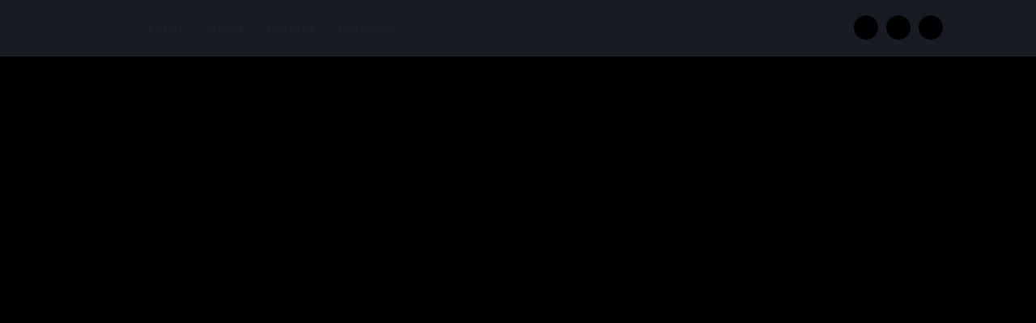

--- FILE ---
content_type: text/html; charset=UTF-8
request_url: https://befit.uz/befit-eco/body-ballet/
body_size: 22044
content:
<!DOCTYPE html>
<html lang="ru-RU" class="no-js">
<head><meta charset="UTF-8"><script>if(navigator.userAgent.match(/MSIE|Internet Explorer/i)||navigator.userAgent.match(/Trident\/7\..*?rv:11/i)){var href=document.location.href;if(!href.match(/[?&]nowprocket/)){if(href.indexOf("?")==-1){if(href.indexOf("#")==-1){document.location.href=href+"?nowprocket=1"}else{document.location.href=href.replace("#","?nowprocket=1#")}}else{if(href.indexOf("#")==-1){document.location.href=href+"&nowprocket=1"}else{document.location.href=href.replace("#","&nowprocket=1#")}}}}</script><script>class RocketLazyLoadScripts{constructor(){this.v="1.2.3",this.triggerEvents=["keydown","mousedown","mousemove","touchmove","touchstart","touchend","wheel"],this.userEventHandler=this._triggerListener.bind(this),this.touchStartHandler=this._onTouchStart.bind(this),this.touchMoveHandler=this._onTouchMove.bind(this),this.touchEndHandler=this._onTouchEnd.bind(this),this.clickHandler=this._onClick.bind(this),this.interceptedClicks=[],window.addEventListener("pageshow",t=>{this.persisted=t.persisted}),window.addEventListener("DOMContentLoaded",()=>{this._preconnect3rdParties()}),this.delayedScripts={normal:[],async:[],defer:[]},this.trash=[],this.allJQueries=[]}_addUserInteractionListener(t){if(document.hidden){t._triggerListener();return}this.triggerEvents.forEach(e=>window.addEventListener(e,t.userEventHandler,{passive:!0})),window.addEventListener("touchstart",t.touchStartHandler,{passive:!0}),window.addEventListener("mousedown",t.touchStartHandler),document.addEventListener("visibilitychange",t.userEventHandler)}_removeUserInteractionListener(){this.triggerEvents.forEach(t=>window.removeEventListener(t,this.userEventHandler,{passive:!0})),document.removeEventListener("visibilitychange",this.userEventHandler)}_onTouchStart(t){"HTML"!==t.target.tagName&&(window.addEventListener("touchend",this.touchEndHandler),window.addEventListener("mouseup",this.touchEndHandler),window.addEventListener("touchmove",this.touchMoveHandler,{passive:!0}),window.addEventListener("mousemove",this.touchMoveHandler),t.target.addEventListener("click",this.clickHandler),this._renameDOMAttribute(t.target,"onclick","rocket-onclick"),this._pendingClickStarted())}_onTouchMove(t){window.removeEventListener("touchend",this.touchEndHandler),window.removeEventListener("mouseup",this.touchEndHandler),window.removeEventListener("touchmove",this.touchMoveHandler,{passive:!0}),window.removeEventListener("mousemove",this.touchMoveHandler),t.target.removeEventListener("click",this.clickHandler),this._renameDOMAttribute(t.target,"rocket-onclick","onclick"),this._pendingClickFinished()}_onTouchEnd(t){window.removeEventListener("touchend",this.touchEndHandler),window.removeEventListener("mouseup",this.touchEndHandler),window.removeEventListener("touchmove",this.touchMoveHandler,{passive:!0}),window.removeEventListener("mousemove",this.touchMoveHandler)}_onClick(t){t.target.removeEventListener("click",this.clickHandler),this._renameDOMAttribute(t.target,"rocket-onclick","onclick"),this.interceptedClicks.push(t),t.preventDefault(),t.stopPropagation(),t.stopImmediatePropagation(),this._pendingClickFinished()}_replayClicks(){window.removeEventListener("touchstart",this.touchStartHandler,{passive:!0}),window.removeEventListener("mousedown",this.touchStartHandler),this.interceptedClicks.forEach(t=>{t.target.dispatchEvent(new MouseEvent("click",{view:t.view,bubbles:!0,cancelable:!0}))})}_waitForPendingClicks(){return new Promise(t=>{this._isClickPending?this._pendingClickFinished=t:t()})}_pendingClickStarted(){this._isClickPending=!0}_pendingClickFinished(){this._isClickPending=!1}_renameDOMAttribute(t,e,r){t.hasAttribute&&t.hasAttribute(e)&&(event.target.setAttribute(r,event.target.getAttribute(e)),event.target.removeAttribute(e))}_triggerListener(){this._removeUserInteractionListener(this),"loading"===document.readyState?document.addEventListener("DOMContentLoaded",this._loadEverythingNow.bind(this)):this._loadEverythingNow()}_preconnect3rdParties(){let t=[];document.querySelectorAll("script[type=rocketlazyloadscript]").forEach(e=>{if(e.hasAttribute("src")){let r=new URL(e.src).origin;r!==location.origin&&t.push({src:r,crossOrigin:e.crossOrigin||"module"===e.getAttribute("data-rocket-type")})}}),t=[...new Map(t.map(t=>[JSON.stringify(t),t])).values()],this._batchInjectResourceHints(t,"preconnect")}async _loadEverythingNow(){this.lastBreath=Date.now(),this._delayEventListeners(this),this._delayJQueryReady(this),this._handleDocumentWrite(),this._registerAllDelayedScripts(),this._preloadAllScripts(),await this._loadScriptsFromList(this.delayedScripts.normal),await this._loadScriptsFromList(this.delayedScripts.defer),await this._loadScriptsFromList(this.delayedScripts.async);try{await this._triggerDOMContentLoaded(),await this._triggerWindowLoad()}catch(t){console.error(t)}window.dispatchEvent(new Event("rocket-allScriptsLoaded")),this._waitForPendingClicks().then(()=>{this._replayClicks()}),this._emptyTrash()}_registerAllDelayedScripts(){document.querySelectorAll("script[type=rocketlazyloadscript]").forEach(t=>{t.hasAttribute("data-rocket-src")?t.hasAttribute("async")&&!1!==t.async?this.delayedScripts.async.push(t):t.hasAttribute("defer")&&!1!==t.defer||"module"===t.getAttribute("data-rocket-type")?this.delayedScripts.defer.push(t):this.delayedScripts.normal.push(t):this.delayedScripts.normal.push(t)})}async _transformScript(t){return new Promise((await this._littleBreath(),navigator.userAgent.indexOf("Firefox/")>0||""===navigator.vendor)?e=>{let r=document.createElement("script");[...t.attributes].forEach(t=>{let e=t.nodeName;"type"!==e&&("data-rocket-type"===e&&(e="type"),"data-rocket-src"===e&&(e="src"),r.setAttribute(e,t.nodeValue))}),t.text&&(r.text=t.text),r.hasAttribute("src")?(r.addEventListener("load",e),r.addEventListener("error",e)):(r.text=t.text,e());try{t.parentNode.replaceChild(r,t)}catch(i){e()}}:async e=>{function r(){t.setAttribute("data-rocket-status","failed"),e()}try{let i=t.getAttribute("data-rocket-type"),n=t.getAttribute("data-rocket-src");t.text,i?(t.type=i,t.removeAttribute("data-rocket-type")):t.removeAttribute("type"),t.addEventListener("load",function r(){t.setAttribute("data-rocket-status","executed"),e()}),t.addEventListener("error",r),n?(t.removeAttribute("data-rocket-src"),t.src=n):t.src="data:text/javascript;base64,"+window.btoa(unescape(encodeURIComponent(t.text)))}catch(s){r()}})}async _loadScriptsFromList(t){let e=t.shift();return e&&e.isConnected?(await this._transformScript(e),this._loadScriptsFromList(t)):Promise.resolve()}_preloadAllScripts(){this._batchInjectResourceHints([...this.delayedScripts.normal,...this.delayedScripts.defer,...this.delayedScripts.async],"preload")}_batchInjectResourceHints(t,e){var r=document.createDocumentFragment();t.forEach(t=>{let i=t.getAttribute&&t.getAttribute("data-rocket-src")||t.src;if(i){let n=document.createElement("link");n.href=i,n.rel=e,"preconnect"!==e&&(n.as="script"),t.getAttribute&&"module"===t.getAttribute("data-rocket-type")&&(n.crossOrigin=!0),t.crossOrigin&&(n.crossOrigin=t.crossOrigin),t.integrity&&(n.integrity=t.integrity),r.appendChild(n),this.trash.push(n)}}),document.head.appendChild(r)}_delayEventListeners(t){let e={};function r(t,r){!function t(r){!e[r]&&(e[r]={originalFunctions:{add:r.addEventListener,remove:r.removeEventListener},eventsToRewrite:[]},r.addEventListener=function(){arguments[0]=i(arguments[0]),e[r].originalFunctions.add.apply(r,arguments)},r.removeEventListener=function(){arguments[0]=i(arguments[0]),e[r].originalFunctions.remove.apply(r,arguments)});function i(t){return e[r].eventsToRewrite.indexOf(t)>=0?"rocket-"+t:t}}(t),e[t].eventsToRewrite.push(r)}function i(t,e){let r=t[e];Object.defineProperty(t,e,{get:()=>r||function(){},set(i){t["rocket"+e]=r=i}})}r(document,"DOMContentLoaded"),r(window,"DOMContentLoaded"),r(window,"load"),r(window,"pageshow"),r(document,"readystatechange"),i(document,"onreadystatechange"),i(window,"onload"),i(window,"onpageshow")}_delayJQueryReady(t){let e;function r(r){if(r&&r.fn&&!t.allJQueries.includes(r)){r.fn.ready=r.fn.init.prototype.ready=function(e){return t.domReadyFired?e.bind(document)(r):document.addEventListener("rocket-DOMContentLoaded",()=>e.bind(document)(r)),r([])};let i=r.fn.on;r.fn.on=r.fn.init.prototype.on=function(){if(this[0]===window){function t(t){return t.split(" ").map(t=>"load"===t||0===t.indexOf("load.")?"rocket-jquery-load":t).join(" ")}"string"==typeof arguments[0]||arguments[0]instanceof String?arguments[0]=t(arguments[0]):"object"==typeof arguments[0]&&Object.keys(arguments[0]).forEach(e=>{let r=arguments[0][e];delete arguments[0][e],arguments[0][t(e)]=r})}return i.apply(this,arguments),this},t.allJQueries.push(r)}e=r}r(window.jQuery),Object.defineProperty(window,"jQuery",{get:()=>e,set(t){r(t)}})}async _triggerDOMContentLoaded(){this.domReadyFired=!0,await this._littleBreath(),document.dispatchEvent(new Event("rocket-DOMContentLoaded")),await this._littleBreath(),window.dispatchEvent(new Event("rocket-DOMContentLoaded")),await this._littleBreath(),document.dispatchEvent(new Event("rocket-readystatechange")),await this._littleBreath(),document.rocketonreadystatechange&&document.rocketonreadystatechange()}async _triggerWindowLoad(){await this._littleBreath(),window.dispatchEvent(new Event("rocket-load")),await this._littleBreath(),window.rocketonload&&window.rocketonload(),await this._littleBreath(),this.allJQueries.forEach(t=>t(window).trigger("rocket-jquery-load")),await this._littleBreath();let t=new Event("rocket-pageshow");t.persisted=this.persisted,window.dispatchEvent(t),await this._littleBreath(),window.rocketonpageshow&&window.rocketonpageshow({persisted:this.persisted})}_handleDocumentWrite(){let t=new Map;document.write=document.writeln=function(e){let r=document.currentScript;r||console.error("WPRocket unable to document.write this: "+e);let i=document.createRange(),n=r.parentElement,s=t.get(r);void 0===s&&(s=r.nextSibling,t.set(r,s));let a=document.createDocumentFragment();i.setStart(a,0),a.appendChild(i.createContextualFragment(e)),n.insertBefore(a,s)}}async _littleBreath(){Date.now()-this.lastBreath>45&&(await this._requestAnimFrame(),this.lastBreath=Date.now())}async _requestAnimFrame(){return document.hidden?new Promise(t=>setTimeout(t)):new Promise(t=>requestAnimationFrame(t))}_emptyTrash(){this.trash.forEach(t=>t.remove())}static run(){let t=new RocketLazyLoadScripts;t._addUserInteractionListener(t)}}RocketLazyLoadScripts.run();</script>
    
    <meta http-equiv="X-UA-Compatible" content="IE=edge">
    <meta name="viewport" content="width=device-width, initial-scale=1">
    <link rel="profile" href="http://gmpg.org/xfn/11">
    <link rel="pingback" href="https://befit.uz/xmlrpc.php">
    <meta name="yandex-verification" content="005e027ecf8b719f" />
    <!--[if lt IE 9]>

    <script src="https://oss.maxcdn.com/libs/html5shiv/3.7.0/html5shiv.js"></script>
    <script src="https://oss.maxcdn.com/libs/respond.js/1.4.2/respond.min.js"></script>
    <![endif]-->
	<meta name='robots' content='index, follow, max-image-preview:large, max-snippet:-1, max-video-preview:-1' />
	<style>img:is([sizes="auto" i], [sizes^="auto," i]) { contain-intrinsic-size: 3000px 1500px }</style>
	
	<!-- This site is optimized with the Yoast SEO plugin v25.7 - https://yoast.com/wordpress/plugins/seo/ -->
	<title>BODY BALLET - BeFit. Спортивный комплекс премиум-класса в Ташкенте</title>
	<link rel="canonical" href="https://befit.uz/befit-eco/body-ballet/" />
	<meta property="og:locale" content="ru_RU" />
	<meta property="og:type" content="article" />
	<meta property="og:title" content="BODY BALLET - BeFit. Спортивный комплекс премиум-класса в Ташкенте" />
	<meta property="og:description" content="Это адаптированная тренировка с элементами классической хореографии, в которой вместо привычных упражнений используются хореографические упражнения на растяжку и аэробные элементы! Польза боди-балета для детей: воспитание физической силы и выносливости организма; обретение необходимой гибкости всего тела, это и мышцы, и сухожилия, и суставы; благодаря отдельным видам упражнений развивается чувство координации и равновесие." />
	<meta property="og:url" content="https://befit.uz/befit-eco/body-ballet/" />
	<meta property="og:site_name" content="BeFit. Спортивный комплекс премиум-класса в Ташкенте" />
	<meta property="article:modified_time" content="2023-03-03T17:11:59+00:00" />
	<meta property="og:image" content="https://befit.uz/wp-content/uploads/2022/11/body-ballet.jpg" />
	<meta property="og:image:width" content="2300" />
	<meta property="og:image:height" content="1533" />
	<meta property="og:image:type" content="image/jpeg" />
	<meta name="twitter:card" content="summary_large_image" />
	<meta name="twitter:label1" content="Примерное время для чтения" />
	<meta name="twitter:data1" content="1 минута" />
	<script type="application/ld+json" class="yoast-schema-graph">{"@context":"https://schema.org","@graph":[{"@type":"WebPage","@id":"https://befit.uz/befit-eco/body-ballet/","url":"https://befit.uz/befit-eco/body-ballet/","name":"BODY BALLET - BeFit. Спортивный комплекс премиум-класса в Ташкенте","isPartOf":{"@id":"https://befit.uz/#website"},"primaryImageOfPage":{"@id":"https://befit.uz/befit-eco/body-ballet/#primaryimage"},"image":{"@id":"https://befit.uz/befit-eco/body-ballet/#primaryimage"},"thumbnailUrl":"https://befit.uz/wp-content/uploads/2022/11/body-ballet.jpg","datePublished":"2022-11-03T20:02:28+00:00","dateModified":"2023-03-03T17:11:59+00:00","breadcrumb":{"@id":"https://befit.uz/befit-eco/body-ballet/#breadcrumb"},"inLanguage":"ru-RU","potentialAction":[{"@type":"ReadAction","target":["https://befit.uz/befit-eco/body-ballet/"]}]},{"@type":"ImageObject","inLanguage":"ru-RU","@id":"https://befit.uz/befit-eco/body-ballet/#primaryimage","url":"https://befit.uz/wp-content/uploads/2022/11/body-ballet.jpg","contentUrl":"https://befit.uz/wp-content/uploads/2022/11/body-ballet.jpg","width":2300,"height":1533},{"@type":"BreadcrumbList","@id":"https://befit.uz/befit-eco/body-ballet/#breadcrumb","itemListElement":[{"@type":"ListItem","position":1,"name":"Главная","item":"https://befit.uz/"},{"@type":"ListItem","position":2,"name":"BeFit ECO","item":"https://befit.uz/befit-eco/"},{"@type":"ListItem","position":3,"name":"BODY BALLET"}]},{"@type":"WebSite","@id":"https://befit.uz/#website","url":"https://befit.uz/","name":"BeFit. Спортивный комплекс премиум-класса в Ташкенте","description":"","potentialAction":[{"@type":"SearchAction","target":{"@type":"EntryPoint","urlTemplate":"https://befit.uz/?s={search_term_string}"},"query-input":{"@type":"PropertyValueSpecification","valueRequired":true,"valueName":"search_term_string"}}],"inLanguage":"ru-RU"}]}</script>
	<!-- / Yoast SEO plugin. -->


<link rel='dns-prefetch' href='//unpkg.com' />
<link rel="alternate" type="application/rss+xml" title="BeFit. Спортивный комплекс премиум-класса в Ташкенте &raquo; Лента" href="https://befit.uz/feed/" />
<link rel="alternate" type="application/rss+xml" title="BeFit. Спортивный комплекс премиум-класса в Ташкенте &raquo; Лента комментариев" href="https://befit.uz/comments/feed/" />
<script type="rocketlazyloadscript" data-rocket-type="text/javascript">
/* <![CDATA[ */
window._wpemojiSettings = {"baseUrl":"https:\/\/s.w.org\/images\/core\/emoji\/16.0.1\/72x72\/","ext":".png","svgUrl":"https:\/\/s.w.org\/images\/core\/emoji\/16.0.1\/svg\/","svgExt":".svg","source":{"concatemoji":"https:\/\/befit.uz\/wp-includes\/js\/wp-emoji-release.min.js?ver=6.8.3"}};
/*! This file is auto-generated */
!function(s,n){var o,i,e;function c(e){try{var t={supportTests:e,timestamp:(new Date).valueOf()};sessionStorage.setItem(o,JSON.stringify(t))}catch(e){}}function p(e,t,n){e.clearRect(0,0,e.canvas.width,e.canvas.height),e.fillText(t,0,0);var t=new Uint32Array(e.getImageData(0,0,e.canvas.width,e.canvas.height).data),a=(e.clearRect(0,0,e.canvas.width,e.canvas.height),e.fillText(n,0,0),new Uint32Array(e.getImageData(0,0,e.canvas.width,e.canvas.height).data));return t.every(function(e,t){return e===a[t]})}function u(e,t){e.clearRect(0,0,e.canvas.width,e.canvas.height),e.fillText(t,0,0);for(var n=e.getImageData(16,16,1,1),a=0;a<n.data.length;a++)if(0!==n.data[a])return!1;return!0}function f(e,t,n,a){switch(t){case"flag":return n(e,"\ud83c\udff3\ufe0f\u200d\u26a7\ufe0f","\ud83c\udff3\ufe0f\u200b\u26a7\ufe0f")?!1:!n(e,"\ud83c\udde8\ud83c\uddf6","\ud83c\udde8\u200b\ud83c\uddf6")&&!n(e,"\ud83c\udff4\udb40\udc67\udb40\udc62\udb40\udc65\udb40\udc6e\udb40\udc67\udb40\udc7f","\ud83c\udff4\u200b\udb40\udc67\u200b\udb40\udc62\u200b\udb40\udc65\u200b\udb40\udc6e\u200b\udb40\udc67\u200b\udb40\udc7f");case"emoji":return!a(e,"\ud83e\udedf")}return!1}function g(e,t,n,a){var r="undefined"!=typeof WorkerGlobalScope&&self instanceof WorkerGlobalScope?new OffscreenCanvas(300,150):s.createElement("canvas"),o=r.getContext("2d",{willReadFrequently:!0}),i=(o.textBaseline="top",o.font="600 32px Arial",{});return e.forEach(function(e){i[e]=t(o,e,n,a)}),i}function t(e){var t=s.createElement("script");t.src=e,t.defer=!0,s.head.appendChild(t)}"undefined"!=typeof Promise&&(o="wpEmojiSettingsSupports",i=["flag","emoji"],n.supports={everything:!0,everythingExceptFlag:!0},e=new Promise(function(e){s.addEventListener("DOMContentLoaded",e,{once:!0})}),new Promise(function(t){var n=function(){try{var e=JSON.parse(sessionStorage.getItem(o));if("object"==typeof e&&"number"==typeof e.timestamp&&(new Date).valueOf()<e.timestamp+604800&&"object"==typeof e.supportTests)return e.supportTests}catch(e){}return null}();if(!n){if("undefined"!=typeof Worker&&"undefined"!=typeof OffscreenCanvas&&"undefined"!=typeof URL&&URL.createObjectURL&&"undefined"!=typeof Blob)try{var e="postMessage("+g.toString()+"("+[JSON.stringify(i),f.toString(),p.toString(),u.toString()].join(",")+"));",a=new Blob([e],{type:"text/javascript"}),r=new Worker(URL.createObjectURL(a),{name:"wpTestEmojiSupports"});return void(r.onmessage=function(e){c(n=e.data),r.terminate(),t(n)})}catch(e){}c(n=g(i,f,p,u))}t(n)}).then(function(e){for(var t in e)n.supports[t]=e[t],n.supports.everything=n.supports.everything&&n.supports[t],"flag"!==t&&(n.supports.everythingExceptFlag=n.supports.everythingExceptFlag&&n.supports[t]);n.supports.everythingExceptFlag=n.supports.everythingExceptFlag&&!n.supports.flag,n.DOMReady=!1,n.readyCallback=function(){n.DOMReady=!0}}).then(function(){return e}).then(function(){var e;n.supports.everything||(n.readyCallback(),(e=n.source||{}).concatemoji?t(e.concatemoji):e.wpemoji&&e.twemoji&&(t(e.twemoji),t(e.wpemoji)))}))}((window,document),window._wpemojiSettings);
/* ]]> */
</script>
<style id='wp-emoji-styles-inline-css' type='text/css'>

	img.wp-smiley, img.emoji {
		display: inline !important;
		border: none !important;
		box-shadow: none !important;
		height: 1em !important;
		width: 1em !important;
		margin: 0 0.07em !important;
		vertical-align: -0.1em !important;
		background: none !important;
		padding: 0 !important;
	}
</style>
<link rel='stylesheet' id='wp-block-library-css' href='https://befit.uz/wp-includes/css/dist/block-library/style.min.css?ver=6.8.3' type='text/css' media='all' />
<style id='classic-theme-styles-inline-css' type='text/css'>
/*! This file is auto-generated */
.wp-block-button__link{color:#fff;background-color:#32373c;border-radius:9999px;box-shadow:none;text-decoration:none;padding:calc(.667em + 2px) calc(1.333em + 2px);font-size:1.125em}.wp-block-file__button{background:#32373c;color:#fff;text-decoration:none}
</style>
<style id='global-styles-inline-css' type='text/css'>
:root{--wp--preset--aspect-ratio--square: 1;--wp--preset--aspect-ratio--4-3: 4/3;--wp--preset--aspect-ratio--3-4: 3/4;--wp--preset--aspect-ratio--3-2: 3/2;--wp--preset--aspect-ratio--2-3: 2/3;--wp--preset--aspect-ratio--16-9: 16/9;--wp--preset--aspect-ratio--9-16: 9/16;--wp--preset--color--black: #000000;--wp--preset--color--cyan-bluish-gray: #abb8c3;--wp--preset--color--white: #ffffff;--wp--preset--color--pale-pink: #f78da7;--wp--preset--color--vivid-red: #cf2e2e;--wp--preset--color--luminous-vivid-orange: #ff6900;--wp--preset--color--luminous-vivid-amber: #fcb900;--wp--preset--color--light-green-cyan: #7bdcb5;--wp--preset--color--vivid-green-cyan: #00d084;--wp--preset--color--pale-cyan-blue: #8ed1fc;--wp--preset--color--vivid-cyan-blue: #0693e3;--wp--preset--color--vivid-purple: #9b51e0;--wp--preset--gradient--vivid-cyan-blue-to-vivid-purple: linear-gradient(135deg,rgba(6,147,227,1) 0%,rgb(155,81,224) 100%);--wp--preset--gradient--light-green-cyan-to-vivid-green-cyan: linear-gradient(135deg,rgb(122,220,180) 0%,rgb(0,208,130) 100%);--wp--preset--gradient--luminous-vivid-amber-to-luminous-vivid-orange: linear-gradient(135deg,rgba(252,185,0,1) 0%,rgba(255,105,0,1) 100%);--wp--preset--gradient--luminous-vivid-orange-to-vivid-red: linear-gradient(135deg,rgba(255,105,0,1) 0%,rgb(207,46,46) 100%);--wp--preset--gradient--very-light-gray-to-cyan-bluish-gray: linear-gradient(135deg,rgb(238,238,238) 0%,rgb(169,184,195) 100%);--wp--preset--gradient--cool-to-warm-spectrum: linear-gradient(135deg,rgb(74,234,220) 0%,rgb(151,120,209) 20%,rgb(207,42,186) 40%,rgb(238,44,130) 60%,rgb(251,105,98) 80%,rgb(254,248,76) 100%);--wp--preset--gradient--blush-light-purple: linear-gradient(135deg,rgb(255,206,236) 0%,rgb(152,150,240) 100%);--wp--preset--gradient--blush-bordeaux: linear-gradient(135deg,rgb(254,205,165) 0%,rgb(254,45,45) 50%,rgb(107,0,62) 100%);--wp--preset--gradient--luminous-dusk: linear-gradient(135deg,rgb(255,203,112) 0%,rgb(199,81,192) 50%,rgb(65,88,208) 100%);--wp--preset--gradient--pale-ocean: linear-gradient(135deg,rgb(255,245,203) 0%,rgb(182,227,212) 50%,rgb(51,167,181) 100%);--wp--preset--gradient--electric-grass: linear-gradient(135deg,rgb(202,248,128) 0%,rgb(113,206,126) 100%);--wp--preset--gradient--midnight: linear-gradient(135deg,rgb(2,3,129) 0%,rgb(40,116,252) 100%);--wp--preset--font-size--small: 13px;--wp--preset--font-size--medium: 20px;--wp--preset--font-size--large: 36px;--wp--preset--font-size--x-large: 42px;--wp--preset--spacing--20: 0.44rem;--wp--preset--spacing--30: 0.67rem;--wp--preset--spacing--40: 1rem;--wp--preset--spacing--50: 1.5rem;--wp--preset--spacing--60: 2.25rem;--wp--preset--spacing--70: 3.38rem;--wp--preset--spacing--80: 5.06rem;--wp--preset--shadow--natural: 6px 6px 9px rgba(0, 0, 0, 0.2);--wp--preset--shadow--deep: 12px 12px 50px rgba(0, 0, 0, 0.4);--wp--preset--shadow--sharp: 6px 6px 0px rgba(0, 0, 0, 0.2);--wp--preset--shadow--outlined: 6px 6px 0px -3px rgba(255, 255, 255, 1), 6px 6px rgba(0, 0, 0, 1);--wp--preset--shadow--crisp: 6px 6px 0px rgba(0, 0, 0, 1);}:where(.is-layout-flex){gap: 0.5em;}:where(.is-layout-grid){gap: 0.5em;}body .is-layout-flex{display: flex;}.is-layout-flex{flex-wrap: wrap;align-items: center;}.is-layout-flex > :is(*, div){margin: 0;}body .is-layout-grid{display: grid;}.is-layout-grid > :is(*, div){margin: 0;}:where(.wp-block-columns.is-layout-flex){gap: 2em;}:where(.wp-block-columns.is-layout-grid){gap: 2em;}:where(.wp-block-post-template.is-layout-flex){gap: 1.25em;}:where(.wp-block-post-template.is-layout-grid){gap: 1.25em;}.has-black-color{color: var(--wp--preset--color--black) !important;}.has-cyan-bluish-gray-color{color: var(--wp--preset--color--cyan-bluish-gray) !important;}.has-white-color{color: var(--wp--preset--color--white) !important;}.has-pale-pink-color{color: var(--wp--preset--color--pale-pink) !important;}.has-vivid-red-color{color: var(--wp--preset--color--vivid-red) !important;}.has-luminous-vivid-orange-color{color: var(--wp--preset--color--luminous-vivid-orange) !important;}.has-luminous-vivid-amber-color{color: var(--wp--preset--color--luminous-vivid-amber) !important;}.has-light-green-cyan-color{color: var(--wp--preset--color--light-green-cyan) !important;}.has-vivid-green-cyan-color{color: var(--wp--preset--color--vivid-green-cyan) !important;}.has-pale-cyan-blue-color{color: var(--wp--preset--color--pale-cyan-blue) !important;}.has-vivid-cyan-blue-color{color: var(--wp--preset--color--vivid-cyan-blue) !important;}.has-vivid-purple-color{color: var(--wp--preset--color--vivid-purple) !important;}.has-black-background-color{background-color: var(--wp--preset--color--black) !important;}.has-cyan-bluish-gray-background-color{background-color: var(--wp--preset--color--cyan-bluish-gray) !important;}.has-white-background-color{background-color: var(--wp--preset--color--white) !important;}.has-pale-pink-background-color{background-color: var(--wp--preset--color--pale-pink) !important;}.has-vivid-red-background-color{background-color: var(--wp--preset--color--vivid-red) !important;}.has-luminous-vivid-orange-background-color{background-color: var(--wp--preset--color--luminous-vivid-orange) !important;}.has-luminous-vivid-amber-background-color{background-color: var(--wp--preset--color--luminous-vivid-amber) !important;}.has-light-green-cyan-background-color{background-color: var(--wp--preset--color--light-green-cyan) !important;}.has-vivid-green-cyan-background-color{background-color: var(--wp--preset--color--vivid-green-cyan) !important;}.has-pale-cyan-blue-background-color{background-color: var(--wp--preset--color--pale-cyan-blue) !important;}.has-vivid-cyan-blue-background-color{background-color: var(--wp--preset--color--vivid-cyan-blue) !important;}.has-vivid-purple-background-color{background-color: var(--wp--preset--color--vivid-purple) !important;}.has-black-border-color{border-color: var(--wp--preset--color--black) !important;}.has-cyan-bluish-gray-border-color{border-color: var(--wp--preset--color--cyan-bluish-gray) !important;}.has-white-border-color{border-color: var(--wp--preset--color--white) !important;}.has-pale-pink-border-color{border-color: var(--wp--preset--color--pale-pink) !important;}.has-vivid-red-border-color{border-color: var(--wp--preset--color--vivid-red) !important;}.has-luminous-vivid-orange-border-color{border-color: var(--wp--preset--color--luminous-vivid-orange) !important;}.has-luminous-vivid-amber-border-color{border-color: var(--wp--preset--color--luminous-vivid-amber) !important;}.has-light-green-cyan-border-color{border-color: var(--wp--preset--color--light-green-cyan) !important;}.has-vivid-green-cyan-border-color{border-color: var(--wp--preset--color--vivid-green-cyan) !important;}.has-pale-cyan-blue-border-color{border-color: var(--wp--preset--color--pale-cyan-blue) !important;}.has-vivid-cyan-blue-border-color{border-color: var(--wp--preset--color--vivid-cyan-blue) !important;}.has-vivid-purple-border-color{border-color: var(--wp--preset--color--vivid-purple) !important;}.has-vivid-cyan-blue-to-vivid-purple-gradient-background{background: var(--wp--preset--gradient--vivid-cyan-blue-to-vivid-purple) !important;}.has-light-green-cyan-to-vivid-green-cyan-gradient-background{background: var(--wp--preset--gradient--light-green-cyan-to-vivid-green-cyan) !important;}.has-luminous-vivid-amber-to-luminous-vivid-orange-gradient-background{background: var(--wp--preset--gradient--luminous-vivid-amber-to-luminous-vivid-orange) !important;}.has-luminous-vivid-orange-to-vivid-red-gradient-background{background: var(--wp--preset--gradient--luminous-vivid-orange-to-vivid-red) !important;}.has-very-light-gray-to-cyan-bluish-gray-gradient-background{background: var(--wp--preset--gradient--very-light-gray-to-cyan-bluish-gray) !important;}.has-cool-to-warm-spectrum-gradient-background{background: var(--wp--preset--gradient--cool-to-warm-spectrum) !important;}.has-blush-light-purple-gradient-background{background: var(--wp--preset--gradient--blush-light-purple) !important;}.has-blush-bordeaux-gradient-background{background: var(--wp--preset--gradient--blush-bordeaux) !important;}.has-luminous-dusk-gradient-background{background: var(--wp--preset--gradient--luminous-dusk) !important;}.has-pale-ocean-gradient-background{background: var(--wp--preset--gradient--pale-ocean) !important;}.has-electric-grass-gradient-background{background: var(--wp--preset--gradient--electric-grass) !important;}.has-midnight-gradient-background{background: var(--wp--preset--gradient--midnight) !important;}.has-small-font-size{font-size: var(--wp--preset--font-size--small) !important;}.has-medium-font-size{font-size: var(--wp--preset--font-size--medium) !important;}.has-large-font-size{font-size: var(--wp--preset--font-size--large) !important;}.has-x-large-font-size{font-size: var(--wp--preset--font-size--x-large) !important;}
:where(.wp-block-post-template.is-layout-flex){gap: 1.25em;}:where(.wp-block-post-template.is-layout-grid){gap: 1.25em;}
:where(.wp-block-columns.is-layout-flex){gap: 2em;}:where(.wp-block-columns.is-layout-grid){gap: 2em;}
:root :where(.wp-block-pullquote){font-size: 1.5em;line-height: 1.6;}
</style>
<link data-minify="1" rel='stylesheet' id='contact-form-7-css' href='https://befit.uz/wp-content/cache/min/1/wp-content/plugins/contact-form-7/includes/css/styles.css?ver=1759854255' type='text/css' media='all' />
<style id='responsive-menu-inline-css' type='text/css'>
/** This file is major component of this plugin so please don't try to edit here. */
#rmp_menu_trigger-2179 {
  width: 55px;
  height: 55px;
  position: fixed;
  top: 15px;
  border-radius: 5px;
  display: none;
  text-decoration: none;
  right: 5%;
  background: #000000;
  transition: transform 0.5s, background-color 0.5s;
}
#rmp_menu_trigger-2179:hover, #rmp_menu_trigger-2179:focus {
  background: #000000;
  text-decoration: unset;
}
#rmp_menu_trigger-2179.is-active {
  background: #000000;
}
#rmp_menu_trigger-2179 .rmp-trigger-box {
  width: 25px;
  color: #ffffff;
}
#rmp_menu_trigger-2179 .rmp-trigger-icon-active, #rmp_menu_trigger-2179 .rmp-trigger-text-open {
  display: none;
}
#rmp_menu_trigger-2179.is-active .rmp-trigger-icon-active, #rmp_menu_trigger-2179.is-active .rmp-trigger-text-open {
  display: inline;
}
#rmp_menu_trigger-2179.is-active .rmp-trigger-icon-inactive, #rmp_menu_trigger-2179.is-active .rmp-trigger-text {
  display: none;
}
#rmp_menu_trigger-2179 .rmp-trigger-label {
  color: #ffffff;
  pointer-events: none;
  line-height: 13px;
  font-family: inherit;
  font-size: 14px;
  display: inline;
  text-transform: inherit;
}
#rmp_menu_trigger-2179 .rmp-trigger-label.rmp-trigger-label-top {
  display: block;
  margin-bottom: 12px;
}
#rmp_menu_trigger-2179 .rmp-trigger-label.rmp-trigger-label-bottom {
  display: block;
  margin-top: 12px;
}
#rmp_menu_trigger-2179 .responsive-menu-pro-inner {
  display: block;
}
#rmp_menu_trigger-2179 .rmp-trigger-icon-inactive .rmp-font-icon {
  color: #ffffff;
}
#rmp_menu_trigger-2179 .responsive-menu-pro-inner, #rmp_menu_trigger-2179 .responsive-menu-pro-inner::before, #rmp_menu_trigger-2179 .responsive-menu-pro-inner::after {
  width: 25px;
  height: 3px;
  background-color: #ffffff;
  border-radius: 4px;
  position: absolute;
}
#rmp_menu_trigger-2179 .rmp-trigger-icon-active .rmp-font-icon {
  color: #ffffff;
}
#rmp_menu_trigger-2179.is-active .responsive-menu-pro-inner, #rmp_menu_trigger-2179.is-active .responsive-menu-pro-inner::before, #rmp_menu_trigger-2179.is-active .responsive-menu-pro-inner::after {
  background-color: #ffffff;
}
#rmp_menu_trigger-2179:hover .rmp-trigger-icon-inactive .rmp-font-icon {
  color: #ffffff;
}
#rmp_menu_trigger-2179:not(.is-active):hover .responsive-menu-pro-inner, #rmp_menu_trigger-2179:not(.is-active):hover .responsive-menu-pro-inner::before, #rmp_menu_trigger-2179:not(.is-active):hover .responsive-menu-pro-inner::after {
  background-color: #ffffff;
}
#rmp_menu_trigger-2179 .responsive-menu-pro-inner::before {
  top: 10px;
}
#rmp_menu_trigger-2179 .responsive-menu-pro-inner::after {
  bottom: 10px;
}
#rmp_menu_trigger-2179.is-active .responsive-menu-pro-inner::after {
  bottom: 0;
}
/* Hamburger menu styling */
@media screen and (max-width: 767px) {
  /** Menu Title Style */
  /** Menu Additional Content Style */
  #rmp_menu_trigger-2179 {
    display: block;
  }
  #rmp-container-2179 {
    position: fixed;
    top: 0;
    margin: 0;
    transition: transform 0.5s;
    overflow: auto;
    display: block;
    width: 75%;
    background-color: #212121;
    background-image: url("");
    height: 100%;
    left: 0;
    padding-top: 0px;
    padding-left: 0px;
    padding-bottom: 0px;
    padding-right: 0px;
  }
  #rmp-menu-wrap-2179 {
    padding-top: 0px;
    padding-left: 0px;
    padding-bottom: 0px;
    padding-right: 0px;
    background-color: #212121;
  }
  #rmp-menu-wrap-2179 .rmp-menu, #rmp-menu-wrap-2179 .rmp-submenu {
    width: 100%;
    box-sizing: border-box;
    margin: 0;
    padding: 0;
  }
  #rmp-menu-wrap-2179 .rmp-submenu-depth-1 .rmp-menu-item-link {
    padding-left: 10%;
  }
  #rmp-menu-wrap-2179 .rmp-submenu-depth-2 .rmp-menu-item-link {
    padding-left: 15%;
  }
  #rmp-menu-wrap-2179 .rmp-submenu-depth-3 .rmp-menu-item-link {
    padding-left: 20%;
  }
  #rmp-menu-wrap-2179 .rmp-submenu-depth-4 .rmp-menu-item-link {
    padding-left: 25%;
  }
  #rmp-menu-wrap-2179 .rmp-submenu.rmp-submenu-open {
    display: block;
  }
  #rmp-menu-wrap-2179 .rmp-menu-item {
    width: 100%;
    list-style: none;
    margin: 0;
  }
  #rmp-menu-wrap-2179 .rmp-menu-item-link {
    height: 40px;
    line-height: 40px;
    font-size: 13px;
    border-bottom: 1px solid #212121;
    font-family: inherit;
    color: #ffffff;
    text-align: left;
    background-color: #212121;
    font-weight: normal;
    letter-spacing: 0px;
    display: block;
    box-sizing: border-box;
    width: 100%;
    text-decoration: none;
    position: relative;
    overflow: hidden;
    transition: background-color 0.5s, border-color 0.5s, 0.5s;
    padding: 0 5%;
    padding-right: 50px;
  }
  #rmp-menu-wrap-2179 .rmp-menu-item-link:after, #rmp-menu-wrap-2179 .rmp-menu-item-link:before {
    display: none;
  }
  #rmp-menu-wrap-2179 .rmp-menu-item-link:hover, #rmp-menu-wrap-2179 .rmp-menu-item-link:focus {
    color: #ffffff;
    border-color: #212121;
    background-color: #3f3f3f;
  }
  #rmp-menu-wrap-2179 .rmp-menu-item-link:focus {
    outline: none;
    border-color: unset;
    box-shadow: unset;
  }
  #rmp-menu-wrap-2179 .rmp-menu-item-link .rmp-font-icon {
    height: 40px;
    line-height: 40px;
    margin-right: 10px;
    font-size: 13px;
  }
  #rmp-menu-wrap-2179 .rmp-menu-current-item .rmp-menu-item-link {
    color: #ffffff;
    border-color: #212121;
    background-color: #212121;
  }
  #rmp-menu-wrap-2179 .rmp-menu-current-item .rmp-menu-item-link:hover, #rmp-menu-wrap-2179 .rmp-menu-current-item .rmp-menu-item-link:focus {
    color: #ffffff;
    border-color: #3f3f3f;
    background-color: #3f3f3f;
  }
  #rmp-menu-wrap-2179 .rmp-menu-subarrow {
    position: absolute;
    top: 0;
    bottom: 0;
    text-align: center;
    overflow: hidden;
    background-size: cover;
    overflow: hidden;
    right: 0;
    border-left-style: solid;
    border-left-color: #212121;
    border-left-width: 1px;
    height: 40px;
    width: 40px;
    color: #ffffff;
    background-color: #212121;
  }
  #rmp-menu-wrap-2179 .rmp-menu-subarrow svg {
    fill: #ffffff;
  }
  #rmp-menu-wrap-2179 .rmp-menu-subarrow:hover {
    color: #ffffff;
    border-color: #3f3f3f;
    background-color: #3f3f3f;
  }
  #rmp-menu-wrap-2179 .rmp-menu-subarrow:hover svg {
    fill: #ffffff;
  }
  #rmp-menu-wrap-2179 .rmp-menu-subarrow .rmp-font-icon {
    margin-right: unset;
  }
  #rmp-menu-wrap-2179 .rmp-menu-subarrow * {
    vertical-align: middle;
    line-height: 40px;
  }
  #rmp-menu-wrap-2179 .rmp-menu-subarrow-active {
    display: block;
    background-size: cover;
    color: #ffffff;
    border-color: #212121;
    background-color: #212121;
  }
  #rmp-menu-wrap-2179 .rmp-menu-subarrow-active svg {
    fill: #ffffff;
  }
  #rmp-menu-wrap-2179 .rmp-menu-subarrow-active:hover {
    color: #ffffff;
    border-color: #3f3f3f;
    background-color: #3f3f3f;
  }
  #rmp-menu-wrap-2179 .rmp-menu-subarrow-active:hover svg {
    fill: #ffffff;
  }
  #rmp-menu-wrap-2179 .rmp-submenu {
    display: none;
  }
  #rmp-menu-wrap-2179 .rmp-submenu .rmp-menu-item-link {
    height: 40px;
    line-height: 40px;
    letter-spacing: 0px;
    font-size: 13px;
    border-bottom: 1px solid #212121;
    font-family: inherit;
    font-weight: normal;
    color: #ffffff;
    text-align: left;
    background-color: #212121;
  }
  #rmp-menu-wrap-2179 .rmp-submenu .rmp-menu-item-link:hover, #rmp-menu-wrap-2179 .rmp-submenu .rmp-menu-item-link:focus {
    color: #ffffff;
    border-color: #212121;
    background-color: #3f3f3f;
  }
  #rmp-menu-wrap-2179 .rmp-submenu .rmp-menu-current-item .rmp-menu-item-link {
    color: #ffffff;
    border-color: #212121;
    background-color: #212121;
  }
  #rmp-menu-wrap-2179 .rmp-submenu .rmp-menu-current-item .rmp-menu-item-link:hover, #rmp-menu-wrap-2179 .rmp-submenu .rmp-menu-current-item .rmp-menu-item-link:focus {
    color: #ffffff;
    border-color: #3f3f3f;
    background-color: #3f3f3f;
  }
  #rmp-menu-wrap-2179 .rmp-submenu .rmp-menu-subarrow {
    right: 0;
    border-right: unset;
    border-left-style: solid;
    border-left-color: #1d4354;
    border-left-width: 0px;
    height: 39px;
    line-height: 39px;
    width: 40px;
    color: #fff;
    background-color: inherit;
  }
  #rmp-menu-wrap-2179 .rmp-submenu .rmp-menu-subarrow:hover {
    color: #fff;
    border-color: #3f3f3f;
    background-color: inherit;
  }
  #rmp-menu-wrap-2179 .rmp-submenu .rmp-menu-subarrow-active {
    color: #fff;
    border-color: #1d4354;
    background-color: inherit;
  }
  #rmp-menu-wrap-2179 .rmp-submenu .rmp-menu-subarrow-active:hover {
    color: #fff;
    border-color: #3f3f3f;
    background-color: inherit;
  }
  #rmp-menu-wrap-2179 .rmp-menu-item-description {
    margin: 0;
    padding: 5px 5%;
    opacity: 0.8;
    color: #ffffff;
  }
  #rmp-search-box-2179 {
    display: block;
    padding-top: 0px;
    padding-left: 5%;
    padding-bottom: 0px;
    padding-right: 5%;
  }
  #rmp-search-box-2179 .rmp-search-form {
    margin: 0;
  }
  #rmp-search-box-2179 .rmp-search-box {
    background: #ffffff;
    border: 1px solid #dadada;
    color: #333333;
    width: 100%;
    padding: 0 5%;
    border-radius: 30px;
    height: 45px;
    -webkit-appearance: none;
  }
  #rmp-search-box-2179 .rmp-search-box::placeholder {
    color: #c7c7cd;
  }
  #rmp-search-box-2179 .rmp-search-box:focus {
    background-color: #ffffff;
    outline: 2px solid #dadada;
    color: #333333;
  }
  #rmp-menu-title-2179 {
    background-color: #212121;
    color: #ffffff;
    text-align: left;
    font-size: 13px;
    padding-top: 10%;
    padding-left: 5%;
    padding-bottom: 0%;
    padding-right: 5%;
    font-weight: 400;
    transition: background-color 0.5s, border-color 0.5s, color 0.5s;
  }
  #rmp-menu-title-2179:hover {
    background-color: #212121;
    color: #ffffff;
  }
  #rmp-menu-title-2179 > .rmp-menu-title-link {
    color: #ffffff;
    width: 100%;
    background-color: unset;
    text-decoration: none;
  }
  #rmp-menu-title-2179 > .rmp-menu-title-link:hover {
    color: #ffffff;
  }
  #rmp-menu-title-2179 .rmp-font-icon {
    font-size: 13px;
  }
  #rmp-menu-additional-content-2179 {
    padding-top: 20px;
    padding-left: 13px;
    padding-bottom: 0px;
    padding-right: 30px;
    color: #8c8c8c;
    text-align: left;
    font-size: 12px;
  }
}
/**
This file contents common styling of menus.
*/
.rmp-container {
  display: none;
  visibility: visible;
  padding: 0px 0px 0px 0px;
  z-index: 99998;
  transition: all 0.3s;
  /** Scrolling bar in menu setting box **/
}
.rmp-container.rmp-fade-top, .rmp-container.rmp-fade-left, .rmp-container.rmp-fade-right, .rmp-container.rmp-fade-bottom {
  display: none;
}
.rmp-container.rmp-slide-left, .rmp-container.rmp-push-left {
  transform: translateX(-100%);
  -ms-transform: translateX(-100%);
  -webkit-transform: translateX(-100%);
  -moz-transform: translateX(-100%);
}
.rmp-container.rmp-slide-left.rmp-menu-open, .rmp-container.rmp-push-left.rmp-menu-open {
  transform: translateX(0);
  -ms-transform: translateX(0);
  -webkit-transform: translateX(0);
  -moz-transform: translateX(0);
}
.rmp-container.rmp-slide-right, .rmp-container.rmp-push-right {
  transform: translateX(100%);
  -ms-transform: translateX(100%);
  -webkit-transform: translateX(100%);
  -moz-transform: translateX(100%);
}
.rmp-container.rmp-slide-right.rmp-menu-open, .rmp-container.rmp-push-right.rmp-menu-open {
  transform: translateX(0);
  -ms-transform: translateX(0);
  -webkit-transform: translateX(0);
  -moz-transform: translateX(0);
}
.rmp-container.rmp-slide-top, .rmp-container.rmp-push-top {
  transform: translateY(-100%);
  -ms-transform: translateY(-100%);
  -webkit-transform: translateY(-100%);
  -moz-transform: translateY(-100%);
}
.rmp-container.rmp-slide-top.rmp-menu-open, .rmp-container.rmp-push-top.rmp-menu-open {
  transform: translateY(0);
  -ms-transform: translateY(0);
  -webkit-transform: translateY(0);
  -moz-transform: translateY(0);
}
.rmp-container.rmp-slide-bottom, .rmp-container.rmp-push-bottom {
  transform: translateY(100%);
  -ms-transform: translateY(100%);
  -webkit-transform: translateY(100%);
  -moz-transform: translateY(100%);
}
.rmp-container.rmp-slide-bottom.rmp-menu-open, .rmp-container.rmp-push-bottom.rmp-menu-open {
  transform: translateX(0);
  -ms-transform: translateX(0);
  -webkit-transform: translateX(0);
  -moz-transform: translateX(0);
}
.rmp-container::-webkit-scrollbar {
  width: 0px;
}
.rmp-container ::-webkit-scrollbar-track {
  box-shadow: inset 0 0 5px transparent;
}
.rmp-container ::-webkit-scrollbar-thumb {
  background: transparent;
}
.rmp-container ::-webkit-scrollbar-thumb:hover {
  background: transparent;
}
.rmp-container .rmp-menu-wrap .rmp-menu {
  transition: none;
  border-radius: 0;
  box-shadow: none;
  background: none;
  border: 0;
  bottom: auto;
  box-sizing: border-box;
  clip: auto;
  color: #666;
  display: block;
  float: none;
  font-family: inherit;
  font-size: 14px;
  height: auto;
  left: auto;
  line-height: 1.7;
  list-style-type: none;
  margin: 0;
  min-height: auto;
  max-height: none;
  opacity: 1;
  outline: none;
  overflow: visible;
  padding: 0;
  position: relative;
  pointer-events: auto;
  right: auto;
  text-align: left;
  text-decoration: none;
  text-indent: 0;
  text-transform: none;
  transform: none;
  top: auto;
  visibility: inherit;
  width: auto;
  word-wrap: break-word;
  white-space: normal;
}
.rmp-container .rmp-menu-additional-content {
  display: block;
  word-break: break-word;
}
.rmp-container .rmp-menu-title {
  display: flex;
  flex-direction: column;
}
.rmp-container .rmp-menu-title .rmp-menu-title-image {
  max-width: 100%;
  margin-bottom: 15px;
  display: block;
  margin: auto;
  margin-bottom: 15px;
}
button.rmp_menu_trigger {
  z-index: 999999;
  overflow: hidden;
  outline: none;
  border: 0;
  display: none;
  margin: 0;
  transition: transform 0.5s, background-color 0.5s;
  padding: 0;
}
button.rmp_menu_trigger .responsive-menu-pro-inner::before, button.rmp_menu_trigger .responsive-menu-pro-inner::after {
  content: "";
  display: block;
}
button.rmp_menu_trigger .responsive-menu-pro-inner::before {
  top: 10px;
}
button.rmp_menu_trigger .responsive-menu-pro-inner::after {
  bottom: 10px;
}
button.rmp_menu_trigger .rmp-trigger-box {
  width: 40px;
  display: inline-block;
  position: relative;
  pointer-events: none;
  vertical-align: super;
}
.admin-bar .rmp-container, .admin-bar .rmp_menu_trigger {
  margin-top: 32px !important;
}
@media screen and (max-width: 782px) {
  .admin-bar .rmp-container, .admin-bar .rmp_menu_trigger {
    margin-top: 46px !important;
  }
}
/*  Menu Trigger Boring Animation */
.rmp-menu-trigger-boring .responsive-menu-pro-inner {
  transition-property: none;
}
.rmp-menu-trigger-boring .responsive-menu-pro-inner::after, .rmp-menu-trigger-boring .responsive-menu-pro-inner::before {
  transition-property: none;
}
.rmp-menu-trigger-boring.is-active .responsive-menu-pro-inner {
  transform: rotate(45deg);
}
.rmp-menu-trigger-boring.is-active .responsive-menu-pro-inner:before {
  top: 0;
  opacity: 0;
}
.rmp-menu-trigger-boring.is-active .responsive-menu-pro-inner:after {
  bottom: 0;
  transform: rotate(-90deg);
}

</style>
<link data-minify="1" rel='stylesheet' id='dashicons-css' href='https://befit.uz/wp-content/cache/min/1/wp-includes/css/dashicons.min.css?ver=1759854255' type='text/css' media='all' />
<link data-minify="1" rel='stylesheet' id='befit_swiper.css-css' href='https://befit.uz/wp-content/cache/min/1/swiper/swiper-bundle.min.css?ver=1759854255' type='text/css' media='all' />
<link data-minify="1" rel='stylesheet' id='befit_style.css-css' href='https://befit.uz/wp-content/cache/min/1/wp-content/themes/befit/assets/css/style.min.css?ver=1759854255' type='text/css' media='all' />
<link data-minify="1" rel='stylesheet' id='befit_maxstyles.css-css' href='https://befit.uz/wp-content/cache/min/1/wp-content/themes/befit/assets/css/max-styles.css?ver=1759854255' type='text/css' media='all' />
<link data-minify="1" rel='stylesheet' id='befit_responsive.css-css' href='https://befit.uz/wp-content/cache/min/1/wp-content/themes/befit/assets/css/responsive.css?ver=1759854255' type='text/css' media='all' />
<script type="rocketlazyloadscript" data-rocket-type="text/javascript" data-rocket-src="https://befit.uz/wp-includes/js/jquery/jquery.min.js?ver=3.7.1" id="jquery-core-js"></script>
<script type="rocketlazyloadscript" data-rocket-type="text/javascript" data-rocket-src="https://befit.uz/wp-includes/js/jquery/jquery-migrate.min.js?ver=3.4.1" id="jquery-migrate-js"></script>
<script type="text/javascript" id="rmp_menu_scripts-js-extra">
/* <![CDATA[ */
var rmp_menu = {"ajaxURL":"https:\/\/befit.uz\/wp-admin\/admin-ajax.php","wp_nonce":"a93c26bcf4","menu":[{"menu_theme":"Default","theme_type":"default","theme_location_menu":"0","submenu_submenu_arrow_width":"40","submenu_submenu_arrow_width_unit":"px","submenu_submenu_arrow_height":"39","submenu_submenu_arrow_height_unit":"px","submenu_arrow_position":"right","submenu_sub_arrow_background_colour":"","submenu_sub_arrow_background_hover_colour":"","submenu_sub_arrow_background_colour_active":"","submenu_sub_arrow_background_hover_colour_active":"","submenu_sub_arrow_border_width":"","submenu_sub_arrow_border_width_unit":"px","submenu_sub_arrow_border_colour":"#1d4354","submenu_sub_arrow_border_hover_colour":"#3f3f3f","submenu_sub_arrow_border_colour_active":"#1d4354","submenu_sub_arrow_border_hover_colour_active":"#3f3f3f","submenu_sub_arrow_shape_colour":"#fff","submenu_sub_arrow_shape_hover_colour":"#fff","submenu_sub_arrow_shape_colour_active":"#fff","submenu_sub_arrow_shape_hover_colour_active":"#fff","use_header_bar":"off","header_bar_items_order":{"logo":"off","title":"on","additional content":"off","menu":"on","search":"off"},"header_bar_title":"Responsive Menu","header_bar_html_content":"","header_bar_logo":"","header_bar_logo_link":"","header_bar_logo_width":"","header_bar_logo_width_unit":"%","header_bar_logo_height":"","header_bar_logo_height_unit":"px","header_bar_height":"80","header_bar_height_unit":"px","header_bar_padding":{"top":"0px","right":"5%","bottom":"0px","left":"5%"},"header_bar_font":"","header_bar_font_size":"14","header_bar_font_size_unit":"px","header_bar_text_color":"#ffffff","header_bar_background_color":"#1d4354","header_bar_breakpoint":"8000","header_bar_position_type":"fixed","header_bar_adjust_page":"on","header_bar_scroll_enable":"off","header_bar_scroll_background_color":"#36bdf6","mobile_breakpoint":"600","tablet_breakpoint":"767","transition_speed":"0.5","sub_menu_speed":"0.2","show_menu_on_page_load":"off","menu_disable_scrolling":"off","menu_overlay":"off","menu_overlay_colour":"rgba(0,0,0,0.7)","desktop_menu_width":"","desktop_menu_width_unit":"%","desktop_menu_positioning":"absolute","desktop_menu_side":"left","desktop_menu_to_hide":"","use_current_theme_location":"off","mega_menu":{"225":"off","227":"off","229":"off","228":"off","226":"off"},"desktop_submenu_open_animation":"none","desktop_submenu_open_animation_speed":"100ms","desktop_submenu_open_on_click":"off","desktop_menu_hide_and_show":"off","menu_name":"Default Menu","menu_to_use":"menyu-podval","different_menu_for_mobile":"off","menu_to_use_in_mobile":"main-menu","use_mobile_menu":"on","use_tablet_menu":"on","use_desktop_menu":"off","menu_display_on":"all-pages","menu_to_hide":"","submenu_descriptions_on":"off","custom_walker":"","menu_background_colour":"#212121","menu_depth":"5","smooth_scroll_on":"off","smooth_scroll_speed":"500","menu_font_icons":{"id":["225"],"icon":[""]},"menu_links_height":"40","menu_links_height_unit":"px","menu_links_line_height":"40","menu_links_line_height_unit":"px","menu_depth_0":"5","menu_depth_0_unit":"%","menu_font_size":"13","menu_font_size_unit":"px","menu_font":"","menu_font_weight":"normal","menu_text_alignment":"left","menu_text_letter_spacing":"","menu_word_wrap":"off","menu_link_colour":"#ffffff","menu_link_hover_colour":"#ffffff","menu_current_link_colour":"#ffffff","menu_current_link_hover_colour":"#ffffff","menu_item_background_colour":"#212121","menu_item_background_hover_colour":"#3f3f3f","menu_current_item_background_colour":"#212121","menu_current_item_background_hover_colour":"#3f3f3f","menu_border_width":"1","menu_border_width_unit":"px","menu_item_border_colour":"#212121","menu_item_border_colour_hover":"#212121","menu_current_item_border_colour":"#212121","menu_current_item_border_hover_colour":"#3f3f3f","submenu_links_height":"40","submenu_links_height_unit":"px","submenu_links_line_height":"40","submenu_links_line_height_unit":"px","menu_depth_side":"left","menu_depth_1":"10","menu_depth_1_unit":"%","menu_depth_2":"15","menu_depth_2_unit":"%","menu_depth_3":"20","menu_depth_3_unit":"%","menu_depth_4":"25","menu_depth_4_unit":"%","submenu_item_background_colour":"#212121","submenu_item_background_hover_colour":"#3f3f3f","submenu_current_item_background_colour":"#212121","submenu_current_item_background_hover_colour":"#3f3f3f","submenu_border_width":"1","submenu_border_width_unit":"px","submenu_item_border_colour":"#212121","submenu_item_border_colour_hover":"#212121","submenu_current_item_border_colour":"#212121","submenu_current_item_border_hover_colour":"#3f3f3f","submenu_font_size":"13","submenu_font_size_unit":"px","submenu_font":"","submenu_font_weight":"normal","submenu_text_letter_spacing":"","submenu_text_alignment":"left","submenu_link_colour":"#ffffff","submenu_link_hover_colour":"#ffffff","submenu_current_link_colour":"#ffffff","submenu_current_link_hover_colour":"#ffffff","inactive_arrow_shape":"\u25bc","active_arrow_shape":"\u25b2","inactive_arrow_font_icon":"","active_arrow_font_icon":"","inactive_arrow_image":"","active_arrow_image":"","submenu_arrow_width":"40","submenu_arrow_width_unit":"px","submenu_arrow_height":"40","submenu_arrow_height_unit":"px","arrow_position":"right","menu_sub_arrow_shape_colour":"#ffffff","menu_sub_arrow_shape_hover_colour":"#ffffff","menu_sub_arrow_shape_colour_active":"#ffffff","menu_sub_arrow_shape_hover_colour_active":"#ffffff","menu_sub_arrow_border_width":"1","menu_sub_arrow_border_width_unit":"px","menu_sub_arrow_border_colour":"#212121","menu_sub_arrow_border_hover_colour":"#3f3f3f","menu_sub_arrow_border_colour_active":"#212121","menu_sub_arrow_border_hover_colour_active":"#3f3f3f","menu_sub_arrow_background_colour":"#212121","menu_sub_arrow_background_hover_colour":"#3f3f3f","menu_sub_arrow_background_colour_active":"#212121","menu_sub_arrow_background_hover_colour_active":"#3f3f3f","fade_submenus":"off","fade_submenus_side":"left","fade_submenus_delay":"100","fade_submenus_speed":"500","use_slide_effect":"off","slide_effect_back_to_text":"Back","accordion_animation":"off","auto_expand_all_submenus":"off","auto_expand_current_submenus":"off","menu_item_click_to_trigger_submenu":"off","button_width":"55","button_width_unit":"px","button_height":"55","button_height_unit":"px","button_background_colour":"#000000","button_background_colour_hover":"#000000","button_background_colour_active":"#000000","toggle_button_border_radius":"5","button_transparent_background":"off","button_left_or_right":"right","button_position_type":"fixed","button_distance_from_side":"5","button_distance_from_side_unit":"%","button_top":"15","button_top_unit":"px","button_push_with_animation":"off","button_click_animation":"boring","button_line_margin":"5","button_line_margin_unit":"px","button_line_width":"25","button_line_width_unit":"px","button_line_height":"3","button_line_height_unit":"px","button_line_colour":"#ffffff","button_line_colour_hover":"#ffffff","button_line_colour_active":"#ffffff","button_font_icon":"","button_font_icon_when_clicked":"","button_image":"","button_image_when_clicked":"","button_title":"","button_title_open":"","button_title_position":"left","menu_container_columns":"","button_font":"","button_font_size":"14","button_font_size_unit":"px","button_title_line_height":"13","button_title_line_height_unit":"px","button_text_colour":"#ffffff","button_trigger_type_click":"on","button_trigger_type_hover":"off","button_click_trigger":"#responsive-menu-button","items_order":{"title":"on","menu":"on","search":"","additional content":"on"},"menu_title":"","menu_title_link":"\/","menu_title_link_location":"_self","menu_title_image":"https:\/\/befit.uz\/wp-content\/uploads\/2023\/03\/befit-logo-white2.png","menu_title_font_icon":"","menu_title_section_padding":{"top":"10%","right":"5%","bottom":"0%","left":"5%"},"menu_title_background_colour":"#212121","menu_title_background_hover_colour":"#212121","menu_title_font_size":"13","menu_title_font_size_unit":"px","menu_title_alignment":"left","menu_title_font_weight":"400","menu_title_font_family":"","menu_title_colour":"#ffffff","menu_title_hover_colour":"#ffffff","menu_title_image_width":"","menu_title_image_width_unit":"%","menu_title_image_height":"","menu_title_image_height_unit":"px","menu_additional_content":"\u0421\u0435\u0442\u044c \u0444\u0438\u0442\u043d\u0435\u0441-\u043a\u043b\u0443\u0431\u043e\u0432 BeFit \u0432 \u0422\u0430\u0448\u043a\u0435\u043d\u0442\u0435  \u2013 \u044d\u0442\u043e \u0433\u0430\u0440\u043c\u043e\u043d\u0438\u0447\u043d\u043e\u0435 \u043e\u0431\u044a\u0435\u0434\u0438\u043d\u0435\u043d\u0438\u0435 \u0438\u043d\u043d\u043e\u0432\u0430\u0446\u0438\u043e\u043d\u043d\u044b\u0445 \u0444\u0438\u0442\u043d\u0435\u0441-\u0442\u0435\u0445\u043d\u043e\u043b\u043e\u0433\u0438\u0439 \u0441 \u0431\u0435\u0437\u0443\u043f\u0440\u0435\u0447\u043d\u044b\u043c \u0441\u0435\u0440\u0432\u0438\u0441\u043e\u043c \u0438 \u0434\u0438\u0437\u0430\u0439\u043d\u043e\u043c. \u041a\u043e\u043c\u043f\u0430\u043d\u0438\u044f \u043f\u043e\u0434\u0440\u0430\u0437\u0434\u0435\u043b\u044f\u0435\u0442\u0441\u044f \u043d\u0430 \u0441\u0435\u0433\u043c\u0435\u043d\u0442\u0430\u0446\u0438\u044e \u043a\u043b\u0443\u0431\u043e\u0432: \u043b\u0430\u043a\u0448\u0435\u0440\u0438, \u043f\u0440\u0435\u043c\u0438\u0443\u043c \u0438 \u0431\u0438\u0437\u043d\u0435\u0441 \u043a\u043b\u0430\u0441\u0441\u0430.\r\n","menu_additional_section_padding":{"top":"20px","right":"30px","bottom":"0px","left":"13px"},"menu_additional_content_font_size":"12","menu_additional_content_font_size_unit":"px","menu_additional_content_alignment":"left","menu_additional_content_colour":"#8c8c8c","menu_search_box_text":"Search","menu_search_box_code":"","menu_search_section_padding":{"top":"0px","right":"5%","bottom":"0px","left":"5%"},"menu_search_box_height":"45","menu_search_box_height_unit":"px","menu_search_box_border_radius":"30","menu_search_box_text_colour":"#333333","menu_search_box_background_colour":"#ffffff","menu_search_box_placeholder_colour":"#c7c7cd","menu_search_box_border_colour":"#dadada","menu_section_padding":{"top":"0px","right":"0px","bottom":"0px","left":"0px"},"menu_width":"75","menu_width_unit":"%","menu_maximum_width":"","menu_maximum_width_unit":"px","menu_minimum_width":"","menu_minimum_width_unit":"px","menu_auto_height":"off","menu_container_padding":{"top":"0px","right":"0px","bottom":"0px","left":"0px"},"menu_container_background_colour":"#212121","menu_background_image":"","animation_type":"slide","menu_appear_from":"left","animation_speed":"0.5","page_wrapper":"","menu_close_on_body_click":"off","menu_close_on_scroll":"off","menu_close_on_link_click":"off","enable_touch_gestures":"off","hamburger_position_selector":"","menu_id":2179,"active_toggle_contents":"\u25b2","inactive_toggle_contents":"\u25bc"}]};
/* ]]> */
</script>
<script type="rocketlazyloadscript" data-minify="1" data-rocket-type="text/javascript" data-rocket-src="https://befit.uz/wp-content/cache/min/1/wp-content/plugins/responsive-menu/v4.0.0/assets/js/rmp-menu.js?ver=1759854255" id="rmp_menu_scripts-js"></script>
<script type="rocketlazyloadscript" data-minify="1" data-rocket-type="text/javascript" data-rocket-src="https://befit.uz/wp-content/cache/min/1/wp-content/plugins/stop-user-enumeration/frontend/js/frontend.js?ver=1759854255" id="stop-user-enumeration-js" defer="defer" data-wp-strategy="defer"></script>
<link rel="https://api.w.org/" href="https://befit.uz/wp-json/" /><link rel="alternate" title="JSON" type="application/json" href="https://befit.uz/wp-json/wp/v2/pages/2482" /><link rel="EditURI" type="application/rsd+xml" title="RSD" href="https://befit.uz/xmlrpc.php?rsd" />
<link rel='shortlink' href='https://befit.uz/?p=2482' />
<link rel="alternate" title="oEmbed (JSON)" type="application/json+oembed" href="https://befit.uz/wp-json/oembed/1.0/embed?url=https%3A%2F%2Fbefit.uz%2Fbefit-eco%2Fbody-ballet%2F" />
<link rel="alternate" title="oEmbed (XML)" type="text/xml+oembed" href="https://befit.uz/wp-json/oembed/1.0/embed?url=https%3A%2F%2Fbefit.uz%2Fbefit-eco%2Fbody-ballet%2F&#038;format=xml" />
<style type="text/css">.recentcomments a{display:inline !important;padding:0 !important;margin:0 !important;}</style><link rel="icon" href="https://befit.uz/wp-content/uploads/2017/02/logo-header.png" sizes="32x32" />
<link rel="icon" href="https://befit.uz/wp-content/uploads/2017/02/logo-header.png" sizes="192x192" />
<link rel="apple-touch-icon" href="https://befit.uz/wp-content/uploads/2017/02/logo-header.png" />
<meta name="msapplication-TileImage" content="https://befit.uz/wp-content/uploads/2017/02/logo-header.png" />
		<style type="text/css" id="wp-custom-css">
			a:hover, a:focus {
  opacity: 1;
}

a, a img {
  transition: all ease-in-out .2s;
  filter: brightness(1);
}

a:hover img {
  filter: brightness(1.3);
}

.n-popup img {
    width: 100%;
    max-width: 100%;
    height: auto;
}

.tr-job {
  font-size: 15px;
  color: #85939f;
  font-style: italic;
  margin-bottom: 5px;
}

.tr-reg ul li {
  margin-left: 10px;
  padding: 0 15px;
}

.trener-block .title-team {
  position: relative;
  bottom: 0px;
  transition: all ease-in-out .2s;
  padding: 5px 0;
}

.trener-block:hover .title-team {
  bottom: 150px;
  background: #171b22;
}

.tr-reg {
  margin-top: 0;
  padding-top: 15px;
}

.trener-block img {
  transition: all ease-in-out .2s;
  filter: brightness(1);
}

.trener-block:hover img {
  filter: brightness(1.2);
}
.n-popup ul li{
	color:#FFF;
}
@media(max-width: 767px){
	.trener-block:hover .title-team {
		bottom: 0px;
		background: #171b22;
	}
}		</style>
		<noscript><style id="rocket-lazyload-nojs-css">.rll-youtube-player, [data-lazy-src]{display:none !important;}</style></noscript>
    <script>
        (function(i,s,o,g,r,a,m){i['GoogleAnalyticsObject']=r;i[r]=i[r]||function(){
            (i[r].q=i[r].q||[]).push(arguments)},i[r].l=1*new Date();a=s.createElement(o),
            m=s.getElementsByTagName(o)[0];a.async=1;a.src=g;m.parentNode.insertBefore(a,m)
        })(window,document,'script','https://www.google-analytics.com/analytics.js','ga');

        ga('create', 'UA-19516564-38', 'auto');
        ga('send', 'pageview');

    </script>
    <meta name="tessella" content="true" />
    
    <!-- Google tag (gtag.js) -->
    <script type="rocketlazyloadscript" async data-rocket-src="https://www.googletagmanager.com/gtag/js?id=AW-11552431752"></script>
    <script type="rocketlazyloadscript">
     window.dataLayer = window.dataLayer || [];
     function gtag(){dataLayer.push(arguments);}
     gtag('js', new Date());

     gtag('config', 'AW-11552431752');
    </script>
        
    
    
</head>

<body class="wp-singular page-template-default page page-id-2482 page-child parent-pageid-136 wp-theme-befit">

<!-- Yandex.Metrika counter -->
<script type="rocketlazyloadscript" data-rocket-type="text/javascript">
    (function (d, w, c) {
        (w[c] = w[c] || []).push(function() {
            try {
                w.yaCounter44710624 = new Ya.Metrika({
                    id:44710624,
                    clickmap:true,
                    trackLinks:true,
                    accurateTrackBounce:true,
                    webvisor:true
                });
            } catch(e) { }
        });

        var n = d.getElementsByTagName("script")[0],
            s = d.createElement("script"),
            f = function () { n.parentNode.insertBefore(s, n); };
        s.type = "text/javascript";
        s.async = true;
        s.src = "https://mc.yandex.ru/metrika/watch.js";

        if (w.opera == "[object Opera]") {
            d.addEventListener("DOMContentLoaded", f, false);
        } else { f(); }
    })(document, window, "yandex_metrika_callbacks");
</script>
<noscript><div><img src="https://mc.yandex.ru/watch/44710624" style="position:absolute; left:-9999px;" alt="" /></div></noscript>
<!-- /Yandex.Metrika counter -->

<header id="header">
    <div class="container">
        <div class="row">
            <div class="col-md-1 col-sm-1 col-xs-3">
                <a href="https://befit.uz/" class="logo"><picture><source data-lazy-srcset="https://befit.uz/wp-content/webp-express/webp-images/themes/befit/assets/images/logo-header.png.webp" type="image/webp"><img src="data:image/svg+xml,%3Csvg%20xmlns='http://www.w3.org/2000/svg'%20viewBox='0%200%2050%2043'%3E%3C/svg%3E" alt="" class="img-responsive webpexpress-processed" width="50" height="43" data-lazy-src="https://befit.uz/wp-content/themes/befit/assets/images/logo-header.png"><noscript><img src="https://befit.uz/wp-content/themes/befit/assets/images/logo-header.png" alt="" class="img-responsive webpexpress-processed" width="50" height="43"></noscript></picture></a>
            </div><!--col-sm-1-->
            <div class="col-xs-6 visible-xs hidden-md">
                                    <div class="socials  ">
                                                                            <div class="soc-icon">
                                <a class="soc-btn" href="https://www.youtube.com/@befitfitness9857"><picture><source data-lazy-srcset="https://befit.uz/wp-content/webp-express/webp-images/themes/befit/assets/images/youtube.png.webp" type="image/webp"><img src="data:image/svg+xml,%3Csvg%20xmlns='http://www.w3.org/2000/svg'%20viewBox='0%200%200%200'%3E%3C/svg%3E" alt="" class="webpexpress-processed" data-lazy-src="https://befit.uz/wp-content/themes/befit/assets/images/youtube.png"><noscript><img src="https://befit.uz/wp-content/themes/befit/assets/images/youtube.png" alt="" class="webpexpress-processed"></noscript></picture></a>
                            </div>
                                                                            <div class="soc-icon">
                                <a href="https://www.facebook.com/befit.uz/" target="_blank" class="soc-btn">
                                    <picture><source data-lazy-srcset="https://befit.uz/wp-content/webp-express/webp-images/themes/befit/assets/images/facebook.png.webp" type="image/webp"><img src="data:image/svg+xml,%3Csvg%20xmlns='http://www.w3.org/2000/svg'%20viewBox='0%200%200%200'%3E%3C/svg%3E" alt="" class="webpexpress-processed" data-lazy-src="https://befit.uz/wp-content/themes/befit/assets/images/facebook.png"><noscript><img src="https://befit.uz/wp-content/themes/befit/assets/images/facebook.png" alt="" class="webpexpress-processed"></noscript></picture>
                                </a>
                            </div>
                        
                                                    <div class="soc-icon">
                                <a href="https://www.instagram.com/befit.uz/" target="_blank" class="soc-btn">
                                    <picture><source data-lazy-srcset="https://befit.uz/wp-content/webp-express/webp-images/themes/befit/assets/images/insta.png.webp" type="image/webp"><img src="data:image/svg+xml,%3Csvg%20xmlns='http://www.w3.org/2000/svg'%20viewBox='0%200%200%200'%3E%3C/svg%3E" alt="" class="webpexpress-processed" data-lazy-src="https://befit.uz/wp-content/themes/befit/assets/images/insta.png"><noscript><img src="https://befit.uz/wp-content/themes/befit/assets/images/insta.png" alt="" class="webpexpress-processed"></noscript></picture>
                                </a>
                            </div>
                                            </div>
                            </div>
            <div class="col-md-9 col-sm-8 col-xs-3 col-xs-push-6 col-sm-push-0">
                <div class="header-nav">
                    <nav class="navbar navbar-default" role="navigation">
                        <!-- Brand and toggle get grouped for better mobile display -->
                        <div class="navbar-header clearfix">

                        </div>
                        <!-- Collect the nav links, forms, and other content for toggling -->
                        <div class="collapse navbar-collapse hidden-xs" id="bs-example-navbar-collapse-2">
                            <ul id="menu-menyu-podval" class="nav navbar-nav list-unstyled"><li id="menu-item-1349" class="menu-item menu-item-type-custom menu-item-object-custom menu-item-has-children menu-item-1349"><a href="/">Клубы</a>
<ul class="sub-menu">
	<li id="menu-item-125" class="menu-item menu-item-type-post_type menu-item-object-page menu-item-125"><a href="https://befit.uz/befit-one/">BeFit ONE</a></li>
	<li id="menu-item-1283" class="menu-item menu-item-type-post_type menu-item-object-page menu-item-1283"><a href="https://befit.uz/befit-box/">BeFit BOX</a></li>
	<li id="menu-item-358" class="menu-item menu-item-type-post_type menu-item-object-page menu-item-358"><a href="https://befit.uz/pro/">BEFIT PRO</a></li>
	<li id="menu-item-359" class="menu-item menu-item-type-post_type menu-item-object-page current-page-ancestor menu-item-359"><a href="https://befit.uz/befit-eco/">BeFit ECO</a></li>
	<li id="menu-item-3585" class="menu-item menu-item-type-post_type menu-item-object-page menu-item-3585"><a href="https://befit.uz/befit-sky/">BEFIT SKY</a></li>
	<li id="menu-item-2773" class="menu-item menu-item-type-post_type menu-item-object-page menu-item-2773"><a href="https://befit.uz/befit-all-spa/">BeFit SPA</a></li>
	<li id="menu-item-3617" class="menu-item menu-item-type-post_type menu-item-object-page menu-item-3617"><a href="https://befit.uz/salateria/">BeFit SALATERIA</a></li>
</ul>
</li>
<li id="menu-item-1350" class="menu-item menu-item-type-post_type menu-item-object-page menu-item-has-children menu-item-1350"><a href="https://befit.uz/about-us/">О BeFit</a>
<ul class="sub-menu">
	<li id="menu-item-495" class="menu-item menu-item-type-post_type menu-item-object-page menu-item-495"><a href="https://befit.uz/nasha-komanda/">Наша Команда</a></li>
	<li id="menu-item-768" class="menu-item menu-item-type-post_type menu-item-object-page menu-item-768"><a href="https://befit.uz/vakansii/">Вакансии</a></li>
	<li id="menu-item-3194" class="menu-item menu-item-type-post_type menu-item-object-page menu-item-3194"><a href="https://befit.uz/sport-v-uzbekistane/">Спорт в Узбекистане</a></li>
</ul>
</li>
<li id="menu-item-360" class="menu-item menu-item-type-post_type_archive menu-item-object-news menu-item-360"><a href="https://befit.uz/news/">Новости</a></li>
<li id="menu-item-363" class="menu-item menu-item-type-post_type menu-item-object-page menu-item-363"><a href="https://befit.uz/contacts/">Контакты</a></li>
</ul>                        </div><!-- /.navbar-collapse -->
                    </nav>
                </div><!--header-nav-->
            </div><!--col-sm-9-->

            <div class="col-md-2 col-sm-3">

                                    <div class="socials main-socials">
                                                                        <div class="soc-icon">
                            <a class="soc-btn" href="https://www.youtube.com/@befitfitness9857"><picture><source data-lazy-srcset="https://befit.uz/wp-content/webp-express/webp-images/themes/befit/assets/images/youtube.png.webp" type="image/webp"><img src="data:image/svg+xml,%3Csvg%20xmlns='http://www.w3.org/2000/svg'%20viewBox='0%200%200%200'%3E%3C/svg%3E" alt="" class="webpexpress-processed" data-lazy-src="https://befit.uz/wp-content/themes/befit/assets/images/youtube.png"><noscript><img src="https://befit.uz/wp-content/themes/befit/assets/images/youtube.png" alt="" class="webpexpress-processed"></noscript></picture></a>
                        </div>
                                                                                <div class="soc-icon">
                                <a href="https://www.facebook.com/befit.uz/" target="_blank" class="soc-btn">
                                    <picture><source data-lazy-srcset="https://befit.uz/wp-content/webp-express/webp-images/themes/befit/assets/images/facebook.png.webp" type="image/webp"><img src="data:image/svg+xml,%3Csvg%20xmlns='http://www.w3.org/2000/svg'%20viewBox='0%200%200%200'%3E%3C/svg%3E" alt="" class="webpexpress-processed" data-lazy-src="https://befit.uz/wp-content/themes/befit/assets/images/facebook.png"><noscript><img src="https://befit.uz/wp-content/themes/befit/assets/images/facebook.png" alt="" class="webpexpress-processed"></noscript></picture>
                                </a>
                            </div>
                        
                                                    <div class="soc-icon">
                                <a href="https://www.instagram.com/befit.uz/" target="_blank" class="soc-btn">
                                    <picture><source data-lazy-srcset="https://befit.uz/wp-content/webp-express/webp-images/themes/befit/assets/images/insta.png.webp" type="image/webp"><img src="data:image/svg+xml,%3Csvg%20xmlns='http://www.w3.org/2000/svg'%20viewBox='0%200%200%200'%3E%3C/svg%3E" alt="" class="webpexpress-processed" data-lazy-src="https://befit.uz/wp-content/themes/befit/assets/images/insta.png"><noscript><img src="https://befit.uz/wp-content/themes/befit/assets/images/insta.png" alt="" class="webpexpress-processed"></noscript></picture>
                                </a>
                            </div>
                                            </div>
                            </div>
            <div class="header-nav visible-xs text-center">
                <div class="collapse navbar-collapse" id="bs-example-navbar-collapse-1">
					<ul id="menu-menyu-podval-1" class="nav navbar-nav list-unstyled"><li class="menu-item menu-item-type-custom menu-item-object-custom menu-item-has-children menu-item-1349"><a href="/">Клубы</a>
<ul class="sub-menu">
	<li class="menu-item menu-item-type-post_type menu-item-object-page menu-item-125"><a href="https://befit.uz/befit-one/">BeFit ONE</a></li>
	<li class="menu-item menu-item-type-post_type menu-item-object-page menu-item-1283"><a href="https://befit.uz/befit-box/">BeFit BOX</a></li>
	<li class="menu-item menu-item-type-post_type menu-item-object-page menu-item-358"><a href="https://befit.uz/pro/">BEFIT PRO</a></li>
	<li class="menu-item menu-item-type-post_type menu-item-object-page current-page-ancestor menu-item-359"><a href="https://befit.uz/befit-eco/">BeFit ECO</a></li>
	<li class="menu-item menu-item-type-post_type menu-item-object-page menu-item-3585"><a href="https://befit.uz/befit-sky/">BEFIT SKY</a></li>
	<li class="menu-item menu-item-type-post_type menu-item-object-page menu-item-2773"><a href="https://befit.uz/befit-all-spa/">BeFit SPA</a></li>
	<li class="menu-item menu-item-type-post_type menu-item-object-page menu-item-3617"><a href="https://befit.uz/salateria/">BeFit SALATERIA</a></li>
</ul>
</li>
<li class="menu-item menu-item-type-post_type menu-item-object-page menu-item-has-children menu-item-1350"><a href="https://befit.uz/about-us/">О BeFit</a>
<ul class="sub-menu">
	<li class="menu-item menu-item-type-post_type menu-item-object-page menu-item-495"><a href="https://befit.uz/nasha-komanda/">Наша Команда</a></li>
	<li class="menu-item menu-item-type-post_type menu-item-object-page menu-item-768"><a href="https://befit.uz/vakansii/">Вакансии</a></li>
	<li class="menu-item menu-item-type-post_type menu-item-object-page menu-item-3194"><a href="https://befit.uz/sport-v-uzbekistane/">Спорт в Узбекистане</a></li>
</ul>
</li>
<li class="menu-item menu-item-type-post_type_archive menu-item-object-news menu-item-360"><a href="https://befit.uz/news/">Новости</a></li>
<li class="menu-item menu-item-type-post_type menu-item-object-page menu-item-363"><a href="https://befit.uz/contacts/">Контакты</a></li>
</ul>                </div><!-- /.navbar-collapse -->
            </div>
        </div><!--row-->


    </div><!--container-->
    <meta name="tessella" content="true" />
</header><!--header-->

<section id="content" class="page-bg no-padding">
    <div class="container-fluid top-thumb mb-30px no-side-padding">
        <div class="row">
            <div class="col-sm-12">
                <div class="container-fluid no-side-padding">
                    <div class="row">
                        <div class="col-sm-12">
                            <picture><source data-lazy-srcset="https://befit.uz/wp-content/uploads/2022/11/body-ballet.jpg.webp 2300w, https://befit.uz/wp-content/uploads/2022/11/body-ballet-300x200.jpg.webp 300w, https://befit.uz/wp-content/uploads/2022/11/body-ballet-1024x683.jpg.webp 1024w, https://befit.uz/wp-content/uploads/2022/11/body-ballet-768x512.jpg.webp 768w, https://befit.uz/wp-content/uploads/2022/11/body-ballet-1536x1024.jpg.webp 1536w, https://befit.uz/wp-content/uploads/2022/11/body-ballet-2048x1365.jpg.webp 2048w" sizes="(max-width: 2300px) 100vw, 2300px" type="image/webp"><img width="2300" height="1533" src="data:image/svg+xml,%3Csvg%20xmlns='http://www.w3.org/2000/svg'%20viewBox='0%200%202300%201533'%3E%3C/svg%3E" class="img-responsive fallback-thumbnail wp-post-image webpexpress-processed" alt="BODY BALLET в Ташкенте" decoding="async" fetchpriority="high" data-lazy-srcset="https://befit.uz/wp-content/uploads/2022/11/body-ballet.jpg 2300w, https://befit.uz/wp-content/uploads/2022/11/body-ballet-300x200.jpg 300w, https://befit.uz/wp-content/uploads/2022/11/body-ballet-1024x683.jpg 1024w, https://befit.uz/wp-content/uploads/2022/11/body-ballet-768x512.jpg 768w, https://befit.uz/wp-content/uploads/2022/11/body-ballet-1536x1024.jpg 1536w, https://befit.uz/wp-content/uploads/2022/11/body-ballet-2048x1365.jpg 2048w" data-lazy-sizes="(max-width: 2300px) 100vw, 2300px" data-lazy-src="https://befit.uz/wp-content/uploads/2022/11/body-ballet.jpg"><noscript><img width="2300" height="1533" src="https://befit.uz/wp-content/uploads/2022/11/body-ballet.jpg" class="img-responsive fallback-thumbnail wp-post-image webpexpress-processed" alt="BODY BALLET в Ташкенте" decoding="async" fetchpriority="high" srcset="https://befit.uz/wp-content/uploads/2022/11/body-ballet.jpg 2300w, https://befit.uz/wp-content/uploads/2022/11/body-ballet-300x200.jpg 300w, https://befit.uz/wp-content/uploads/2022/11/body-ballet-1024x683.jpg 1024w, https://befit.uz/wp-content/uploads/2022/11/body-ballet-768x512.jpg 768w, https://befit.uz/wp-content/uploads/2022/11/body-ballet-1536x1024.jpg 1536w, https://befit.uz/wp-content/uploads/2022/11/body-ballet-2048x1365.jpg 2048w" sizes="(max-width: 2300px) 100vw, 2300px"></noscript></picture>                        </div>
                    </div>
                </div>
            </div>
        </div>
    </div>

    <div class="container">

        <div class="row mb-50px">
            <div class="col-sm-offset-1 col-sm-10">

                <div class="main-content">

                <div class="breadcrumbs inner-page-breadcrumbs" typeof="BreadcrumbList" vocab="https://schema.org/">
                    <span><span><a href="https://befit.uz/">Главная</a></span> / <span><a href="https://befit.uz/befit-eco/">BeFit ECO</a></span> / <span class="breadcrumb_last" aria-current="page">BODY BALLET</span></span>                </div>

                <h1 class="mb-50px opis-title">BODY BALLET</h1>
                <p>Это адаптированная тренировка с элементами классической хореографии, в которой вместо привычных упражнений используются хореографические упражнения на растяжку и аэробные элементы!</p>
<p>Польза боди-балета для детей:</p>
<ul>
<li>воспитание физической силы и выносливости организма;</li>
<li>обретение необходимой гибкости всего тела, это и мышцы, и сухожилия, и суставы;</li>
<li>благодаря отдельным видам упражнений развивается чувство координации и равновесие.</li>
</ul>
                </div>
                            </div><!--col-sm-10-->
        </div><!--row-->
    </div><!--container-->

    <div class="container">
        <div class="row mb-50px">
            <div class="col-sm-offset-1 col-sm-10">

                
                    <div class="conversion-block">

                        <h3 class="mb-20px">Как записаться на BODY BALLET в Ташкенте?</h3>

                        <a href="/contacts/" class="btn btn-white">Позвоните нам!</a>

                    </div>

                
            </div><!--col-sm-10-->
        </div><!--row-->
    </div><!--container-->

</section>
<footer id="footer">
	  <div class="container">
		  <div class="small-logo text-center mb-20px"><picture><source data-lazy-srcset="https://befit.uz/wp-content/webp-express/webp-images/themes/befit/assets/images/small-logo.png.webp" type="image/webp"><img src="data:image/svg+xml,%3Csvg%20xmlns='http://www.w3.org/2000/svg'%20viewBox='0%200%200%200'%3E%3C/svg%3E" alt="small-logo" class="webpexpress-processed" data-lazy-src="https://befit.uz/wp-content/themes/befit/assets/images/small-logo.png"><noscript><img src="https://befit.uz/wp-content/themes/befit/assets/images/small-logo.png" alt="small-logo" class="webpexpress-processed"></noscript></picture></div>
		  <div class="footer-menu mb-15px">
			  <ul id="menu-menyu-futer" class="list-unstyled"><li id="menu-item-436" class="menu-item menu-item-type-post_type menu-item-object-page menu-item-436"><a href="https://befit.uz/befit-one/">BeFit ONE</a></li>
<li id="menu-item-1285" class="menu-item menu-item-type-post_type menu-item-object-page menu-item-1285"><a href="https://befit.uz/befit-box/">BeFit BOX</a></li>
<li id="menu-item-1811" class="menu-item menu-item-type-post_type menu-item-object-page menu-item-1811"><a href="https://befit.uz/pro/">BEFIT PRO</a></li>
<li id="menu-item-2774" class="menu-item menu-item-type-post_type menu-item-object-page menu-item-2774"><a href="https://befit.uz/befit-all-spa/">BeFit SPA</a></li>
<li id="menu-item-440" class="menu-item menu-item-type-post_type menu-item-object-page current-page-ancestor menu-item-440"><a href="https://befit.uz/befit-eco/">BeFit ECO</a></li>
<li id="menu-item-1286" class="menu-item menu-item-type-post_type menu-item-object-page menu-item-1286"><a href="https://befit.uz/salateria/">BeFit SALATERIA</a></li>
<li id="menu-item-707" class="menu-item menu-item-type-post_type_archive menu-item-object-news menu-item-707"><a href="https://befit.uz/news/">Новости</a></li>
<li id="menu-item-494" class="menu-item menu-item-type-post_type menu-item-object-page menu-item-494"><a href="https://befit.uz/nasha-komanda/">Наша Команда</a></li>
<li id="menu-item-445" class="menu-item menu-item-type-post_type menu-item-object-page menu-item-445"><a href="https://befit.uz/contacts/">Контакты</a></li>
</ul>		  </div><!--footer-menu-->
		  <div class="footer-middle text-center">
			  			  	<div class="copyright"><p>Комплекс BeFit - это абсолютно новый подход к фитнесу и индустрии спа.<br>
Мы - первый и единственный фитнес-клуб, сочетающий в себе первоклассный сервис с инновационными технологиями в спорте.</p>
<p>&nbsp;<br>
Copyright © 2017 — 2023. Комплекс BeFit в Ташкенте. Сайт разработан <a target="_blank" href="https://tessellastudio.com/ru/">В Студии Тесселла</a>.</p></div>
			  		  </div><!--footer-middle-->
	  </div><!--container-->
  </footer><!--footer-->
<script type="speculationrules">
{"prefetch":[{"source":"document","where":{"and":[{"href_matches":"\/*"},{"not":{"href_matches":["\/wp-*.php","\/wp-admin\/*","\/wp-content\/uploads\/*","\/wp-content\/*","\/wp-content\/plugins\/*","\/wp-content\/themes\/befit\/*","\/*\\?(.+)"]}},{"not":{"selector_matches":"a[rel~=\"nofollow\"]"}},{"not":{"selector_matches":".no-prefetch, .no-prefetch a"}}]},"eagerness":"conservative"}]}
</script>
			<button type="button"  aria-controls="rmp-container-2179" aria-label="Menu Trigger" id="rmp_menu_trigger-2179"  class="rmp_menu_trigger rmp-menu-trigger-boring">
								<span class="rmp-trigger-box">
									<span class="responsive-menu-pro-inner"></span>
								</span>
					</button>
						<div id="rmp-container-2179" class="rmp-container rmp-container rmp-slide-left">
							<div id="rmp-menu-title-2179" class="rmp-menu-title">
									<a href="/" target="_self" class="rmp-menu-title-link" id="rmp-menu-title-link">
										<picture><source data-lazy-srcset="https://befit.uz/wp-content/uploads/2023/03/befit-logo-white2.png.webp" type="image/webp"><img class="rmp-menu-title-image webpexpress-processed" src="data:image/svg+xml,%3Csvg%20xmlns='http://www.w3.org/2000/svg'%20viewBox='0%200%20100%20100'%3E%3C/svg%3E" alt="" width="100" height="100" data-lazy-src="https://befit.uz/wp-content/uploads/2023/03/befit-logo-white2.png"><noscript><img class="rmp-menu-title-image webpexpress-processed" src="https://befit.uz/wp-content/uploads/2023/03/befit-logo-white2.png" alt="" width="100" height="100"></noscript></picture><span></span>					</a>
							</div>
			<div id="rmp-menu-wrap-2179" class="rmp-menu-wrap"><ul id="rmp-menu-2179" class="rmp-menu" role="menubar" aria-label="Default Menu"><li id="rmp-menu-item-1349" class=" menu-item menu-item-type-custom menu-item-object-custom menu-item-has-children rmp-menu-item rmp-menu-item-has-children rmp-menu-top-level-item" role="none"><a  href="/"  class="rmp-menu-item-link"  role="menuitem"  >Клубы<div class="rmp-menu-subarrow">▼</div></a><ul aria-label="Клубы"
            role="menu" data-depth="2"
            class="rmp-submenu rmp-submenu-depth-1"><li id="rmp-menu-item-125" class=" menu-item menu-item-type-post_type menu-item-object-page rmp-menu-item rmp-menu-sub-level-item" role="none"><a  href="https://befit.uz/befit-one/"  class="rmp-menu-item-link"  role="menuitem"  >BeFit ONE</a></li><li id="rmp-menu-item-1283" class=" menu-item menu-item-type-post_type menu-item-object-page rmp-menu-item rmp-menu-sub-level-item" role="none"><a  href="https://befit.uz/befit-box/"  class="rmp-menu-item-link"  role="menuitem"  >BeFit BOX</a></li><li id="rmp-menu-item-358" class=" menu-item menu-item-type-post_type menu-item-object-page rmp-menu-item rmp-menu-sub-level-item" role="none"><a  href="https://befit.uz/pro/"  class="rmp-menu-item-link"  role="menuitem"  >BEFIT PRO</a></li><li id="rmp-menu-item-359" class=" menu-item menu-item-type-post_type menu-item-object-page current-page-ancestor rmp-menu-item rmp-menu-sub-level-item" role="none"><a  href="https://befit.uz/befit-eco/"  class="rmp-menu-item-link"  role="menuitem"  >BeFit ECO</a></li><li id="rmp-menu-item-3585" class=" menu-item menu-item-type-post_type menu-item-object-page rmp-menu-item rmp-menu-sub-level-item" role="none"><a  href="https://befit.uz/befit-sky/"  class="rmp-menu-item-link"  role="menuitem"  >BEFIT SKY</a></li><li id="rmp-menu-item-2773" class=" menu-item menu-item-type-post_type menu-item-object-page rmp-menu-item rmp-menu-sub-level-item" role="none"><a  href="https://befit.uz/befit-all-spa/"  class="rmp-menu-item-link"  role="menuitem"  >BeFit SPA</a></li><li id="rmp-menu-item-3617" class=" menu-item menu-item-type-post_type menu-item-object-page rmp-menu-item rmp-menu-sub-level-item" role="none"><a  href="https://befit.uz/salateria/"  class="rmp-menu-item-link"  role="menuitem"  >BeFit SALATERIA</a></li></ul></li><li id="rmp-menu-item-1350" class=" menu-item menu-item-type-post_type menu-item-object-page menu-item-has-children rmp-menu-item rmp-menu-item-has-children rmp-menu-top-level-item" role="none"><a  href="https://befit.uz/about-us/"  class="rmp-menu-item-link"  role="menuitem"  >О BeFit<div class="rmp-menu-subarrow">▼</div></a><ul aria-label="О BeFit"
            role="menu" data-depth="2"
            class="rmp-submenu rmp-submenu-depth-1"><li id="rmp-menu-item-495" class=" menu-item menu-item-type-post_type menu-item-object-page rmp-menu-item rmp-menu-sub-level-item" role="none"><a  href="https://befit.uz/nasha-komanda/"  class="rmp-menu-item-link"  role="menuitem"  >Наша Команда</a></li><li id="rmp-menu-item-768" class=" menu-item menu-item-type-post_type menu-item-object-page rmp-menu-item rmp-menu-sub-level-item" role="none"><a  href="https://befit.uz/vakansii/"  class="rmp-menu-item-link"  role="menuitem"  >Вакансии</a></li><li id="rmp-menu-item-3194" class=" menu-item menu-item-type-post_type menu-item-object-page rmp-menu-item rmp-menu-sub-level-item" role="none"><a  href="https://befit.uz/sport-v-uzbekistane/"  class="rmp-menu-item-link"  role="menuitem"  >Спорт в Узбекистане</a></li></ul></li><li id="rmp-menu-item-360" class=" menu-item menu-item-type-post_type_archive menu-item-object-news rmp-menu-item rmp-menu-top-level-item" role="none"><a  href="https://befit.uz/news/"  class="rmp-menu-item-link"  role="menuitem"  >Новости</a></li><li id="rmp-menu-item-363" class=" menu-item menu-item-type-post_type menu-item-object-page rmp-menu-item rmp-menu-top-level-item" role="none"><a  href="https://befit.uz/contacts/"  class="rmp-menu-item-link"  role="menuitem"  >Контакты</a></li></ul></div>			<div id="rmp-menu-additional-content-2179" class="rmp-menu-additional-content">
					Сеть фитнес-клубов BeFit в Ташкенте  – это гармоничное объединение инновационных фитнес-технологий с безупречным сервисом и дизайном. Компания подразделяется на сегментацию клубов: лакшери, премиум и бизнес класса.
				</div>
						</div>
			<script type="rocketlazyloadscript" data-rocket-type="text/javascript" data-rocket-src="https://befit.uz/wp-includes/js/dist/hooks.min.js?ver=4d63a3d491d11ffd8ac6" id="wp-hooks-js"></script>
<script type="rocketlazyloadscript" data-rocket-type="text/javascript" data-rocket-src="https://befit.uz/wp-includes/js/dist/i18n.min.js?ver=5e580eb46a90c2b997e6" id="wp-i18n-js"></script>
<script type="rocketlazyloadscript" data-rocket-type="text/javascript" id="wp-i18n-js-after">
/* <![CDATA[ */
wp.i18n.setLocaleData( { 'text direction\u0004ltr': [ 'ltr' ] } );
/* ]]> */
</script>
<script type="rocketlazyloadscript" data-minify="1" data-rocket-type="text/javascript" data-rocket-src="https://befit.uz/wp-content/cache/min/1/wp-content/plugins/contact-form-7/includes/swv/js/index.js?ver=1759854255" id="swv-js"></script>
<script type="rocketlazyloadscript" data-rocket-type="text/javascript" id="contact-form-7-js-translations">
/* <![CDATA[ */
( function( domain, translations ) {
	var localeData = translations.locale_data[ domain ] || translations.locale_data.messages;
	localeData[""].domain = domain;
	wp.i18n.setLocaleData( localeData, domain );
} )( "contact-form-7", {"translation-revision-date":"2025-08-05 08:59:32+0000","generator":"GlotPress\/4.0.1","domain":"messages","locale_data":{"messages":{"":{"domain":"messages","plural-forms":"nplurals=3; plural=(n % 10 == 1 && n % 100 != 11) ? 0 : ((n % 10 >= 2 && n % 10 <= 4 && (n % 100 < 12 || n % 100 > 14)) ? 1 : 2);","lang":"ru"},"This contact form is placed in the wrong place.":["\u042d\u0442\u0430 \u043a\u043e\u043d\u0442\u0430\u043a\u0442\u043d\u0430\u044f \u0444\u043e\u0440\u043c\u0430 \u0440\u0430\u0437\u043c\u0435\u0449\u0435\u043d\u0430 \u0432 \u043d\u0435\u043f\u0440\u0430\u0432\u0438\u043b\u044c\u043d\u043e\u043c \u043c\u0435\u0441\u0442\u0435."],"Error:":["\u041e\u0448\u0438\u0431\u043a\u0430:"]}},"comment":{"reference":"includes\/js\/index.js"}} );
/* ]]> */
</script>
<script type="rocketlazyloadscript" data-rocket-type="text/javascript" id="contact-form-7-js-before">
/* <![CDATA[ */
var wpcf7 = {
    "api": {
        "root": "https:\/\/befit.uz\/wp-json\/",
        "namespace": "contact-form-7\/v1"
    },
    "cached": 1
};
/* ]]> */
</script>
<script type="rocketlazyloadscript" data-minify="1" data-rocket-type="text/javascript" data-rocket-src="https://befit.uz/wp-content/cache/min/1/wp-content/plugins/contact-form-7/includes/js/index.js?ver=1759854255" id="contact-form-7-js"></script>
<script type="rocketlazyloadscript" data-minify="1" data-rocket-type="text/javascript" data-rocket-src="https://befit.uz/wp-content/cache/min/1/wp-content/themes/befit/assets/js/jquery.v1.11.0.js?ver=1759854255" id="befit_jquery.js-js"></script>
<script type="rocketlazyloadscript" data-rocket-type="text/javascript" data-rocket-src="https://befit.uz/wp-content/themes/befit/assets/js/bootstrap.min.js?ver=1.7" id="befit_bootstrap.min.js-js"></script>
<script type="rocketlazyloadscript" data-minify="1" data-rocket-type="text/javascript" data-rocket-src="https://befit.uz/wp-content/cache/min/1/wp-content/themes/befit/assets/js/YouTubePopUp.jquery.js?ver=1759854255" id="befit_youtube.js-js"></script>
<script type="rocketlazyloadscript" data-minify="1" data-rocket-type="text/javascript" data-rocket-src="https://befit.uz/wp-content/cache/min/1/wp-content/themes/befit/assets/js/jquery.fancybox.js?ver=1759854255" id="befit_fancybox.js-js"></script>
<script type="rocketlazyloadscript" data-minify="1" data-rocket-type="text/javascript" data-rocket-src="https://befit.uz/wp-content/cache/min/1/wp-content/themes/befit/assets/js/lightbox.js?ver=1759854255" id="befit_lightbox.js-js"></script>
<script type="rocketlazyloadscript" data-minify="1" data-rocket-type="text/javascript" data-rocket-src="https://befit.uz/wp-content/cache/min/1/swiper/swiper-bundle.min.js?ver=1759854256" id="befit_swiper.js-js"></script>
<script type="rocketlazyloadscript" data-minify="1" data-rocket-type="text/javascript" data-rocket-src="https://befit.uz/wp-content/cache/min/1/wp-content/themes/befit/assets/js/tooltip.js?ver=1759854256" id="befit_tooltip.js-js"></script>
<script type="rocketlazyloadscript" data-minify="1" data-rocket-type="text/javascript" data-rocket-src="https://befit.uz/wp-content/cache/min/1/wp-content/themes/befit/assets/js/popover.js?ver=1759854256" id="befit_popover.js-js"></script>
<script type="rocketlazyloadscript" data-rocket-type="text/javascript" data-rocket-src="https://befit.uz/wp-content/themes/befit/assets/js/owl.carousel.min.js?ver=1.7" id="befit_owl.carousel.min.js-js"></script>
<script type="rocketlazyloadscript" data-minify="1" data-rocket-type="text/javascript" data-rocket-src="https://befit.uz/wp-content/cache/min/1/wp-content/themes/befit/assets/js/jquery.sticky.js?ver=1759854256" id="befit_jquery.sticky.js-js"></script>
<script type="rocketlazyloadscript" data-minify="1" data-rocket-type="text/javascript" data-rocket-src="https://befit.uz/wp-content/cache/min/1/wp-content/themes/befit/assets/js/jquery.preloader.js?ver=1759854256" id="befit_preloader.js-js"></script>
<script type="text/javascript" src="https://befit.uz/wp-content/themes/befit/assets/js/lazysizes.min.js?ver=1.7" id="befit_lazy.js-js"></script>
<script type="rocketlazyloadscript" data-minify="1" data-rocket-type="text/javascript" data-rocket-src="https://befit.uz/wp-content/cache/min/1/wp-content/themes/befit/assets/js/scripts.js?ver=1759854256" id="befit_scripts.js-js"></script>
<script>window.lazyLoadOptions=[{elements_selector:"img[data-lazy-src],.rocket-lazyload,iframe[data-lazy-src]",data_src:"lazy-src",data_srcset:"lazy-srcset",data_sizes:"lazy-sizes",class_loading:"lazyloading",class_loaded:"lazyloaded",threshold:300,callback_loaded:function(element){if(element.tagName==="IFRAME"&&element.dataset.rocketLazyload=="fitvidscompatible"){if(element.classList.contains("lazyloaded")){if(typeof window.jQuery!="undefined"){if(jQuery.fn.fitVids){jQuery(element).parent().fitVids()}}}}}},{elements_selector:".rocket-lazyload",data_src:"lazy-src",data_srcset:"lazy-srcset",data_sizes:"lazy-sizes",class_loading:"lazyloading",class_loaded:"lazyloaded",threshold:300,}];window.addEventListener('LazyLoad::Initialized',function(e){var lazyLoadInstance=e.detail.instance;if(window.MutationObserver){var observer=new MutationObserver(function(mutations){var image_count=0;var iframe_count=0;var rocketlazy_count=0;mutations.forEach(function(mutation){for(var i=0;i<mutation.addedNodes.length;i++){if(typeof mutation.addedNodes[i].getElementsByTagName!=='function'){continue}
if(typeof mutation.addedNodes[i].getElementsByClassName!=='function'){continue}
images=mutation.addedNodes[i].getElementsByTagName('img');is_image=mutation.addedNodes[i].tagName=="IMG";iframes=mutation.addedNodes[i].getElementsByTagName('iframe');is_iframe=mutation.addedNodes[i].tagName=="IFRAME";rocket_lazy=mutation.addedNodes[i].getElementsByClassName('rocket-lazyload');image_count+=images.length;iframe_count+=iframes.length;rocketlazy_count+=rocket_lazy.length;if(is_image){image_count+=1}
if(is_iframe){iframe_count+=1}}});if(image_count>0||iframe_count>0||rocketlazy_count>0){lazyLoadInstance.update()}});var b=document.getElementsByTagName("body")[0];var config={childList:!0,subtree:!0};observer.observe(b,config)}},!1)</script><script type="rocketlazyloadscript" data-no-minify="1" async data-rocket-src="https://befit.uz/wp-content/plugins/wp-rocket1/assets/js/lazyload/17.8.3/lazyload.min.js"></script>	
<a href="#popup" id="hidden_link" class="popup" data-width="1500"></a>
<style>
.fancybox-skin{
	background:#fff;
}
.popup-container{
	max-width:1150px;
}
.popup-container .ifc-com{
	padding-top:0;
}
.fancybox-inner{
	max-width:1200px;
}
.fancybox-close{
	height:27px;
}
.popup-container .ifc-com h3{
	font-size:40px;
}
.fancybox-wrap{
	max-width:1200px;
}
</style>
<div id="popup" class="popup">
<div class="popup-container">
	            
<div class="wpcf7 no-js" id="wpcf7-f20-p2482-o1" lang="ru-RU" dir="ltr" data-wpcf7-id="20">
<div class="screen-reader-response"><p role="status" aria-live="polite" aria-atomic="true"></p> <ul></ul></div>
<form action="/befit-eco/body-ballet/#wpcf7-f20-p2482-o1" method="post" class="wpcf7-form init" aria-label="Контактная форма" novalidate="novalidate" data-status="init">
<fieldset class="hidden-fields-container"><input type="hidden" name="_wpcf7" value="20" /><input type="hidden" name="_wpcf7_version" value="6.1.1" /><input type="hidden" name="_wpcf7_locale" value="ru_RU" /><input type="hidden" name="_wpcf7_unit_tag" value="wpcf7-f20-p2482-o1" /><input type="hidden" name="_wpcf7_container_post" value="2482" /><input type="hidden" name="_wpcf7_posted_data_hash" value="" />
</fieldset>
<div class="ifc-com">
	<div class="text-center zag">
		<h3 class="mb-30px">Заказать обратный звонок
		</h3>
	</div>
	<div class="row">
		<div class="col-sm-6">
			<div class="ifc-form">
				<p><span class="wpcf7-form-control-wrap" data-name="text-263"><input size="40" maxlength="400" class="wpcf7-form-control wpcf7-text wpcf7-validates-as-required form-control mb-30px" aria-required="true" aria-invalid="false" placeholder="Имя" value="" type="text" name="text-263" /></span><br />
<span class="wpcf7-form-control-wrap" data-name="text-264"><input size="40" maxlength="400" class="wpcf7-form-control wpcf7-text wpcf7-validates-as-required form-control mb-35px" aria-required="true" aria-invalid="false" placeholder="Фамилия" value="" type="text" name="text-264" /></span><br />
<span class="wpcf7-form-control-wrap" data-name="tel-256"><input size="40" maxlength="400" class="wpcf7-form-control wpcf7-tel wpcf7-validates-as-required wpcf7-text wpcf7-validates-as-tel form-control mb-35px" aria-required="true" aria-invalid="false" placeholder="Телефон" value="" type="tel" name="tel-256" /></span><br />
<span class="wpcf7-form-control-wrap" data-name="menu-614"><select class="wpcf7-form-control wpcf7-select wpcf7-validates-as-required form-control mb-35px" aria-required="true" aria-invalid="false" name="menu-614"><option value="Выберите клуб">Выберите клуб</option><option value="BeFit ONE">BeFit ONE</option><option value="BeFit PRO">BeFit PRO</option><option value="BeFit BOX">BeFit BOX</option><option value="BeFit ECO">BeFit ECO</option><option value="BeFit SPA ONE">BeFit SPA ONE</option><option value="BeFit SPA PRO">BeFit SPA PRO</option><option value="BeFit SALATERIA">BeFit SALATERIA</option><option value="BeFit SKY">BeFit SKY</option></select></span><br />
<span class="wpcf7-form-control-wrap" data-name="email-307"><input size="40" maxlength="400" class="wpcf7-form-control wpcf7-email wpcf7-validates-as-required wpcf7-text wpcf7-validates-as-email form-control mb-35px" aria-required="true" aria-invalid="false" placeholder="Электронная почта" value="" type="email" name="email-307" /></span><br />
<label class="check"><span class="checkbox"><span class="wpcf7-form-control-wrap" data-name="acceptance-620"><span class="wpcf7-form-control wpcf7-acceptance"><span class="wpcf7-list-item"><input type="checkbox" name="acceptance-620" value="1" aria-invalid="false" /></span></span></span></span> Я соглашаюсь с условиями <a href="/policy" target="_blank">обработки персональных данных</a></label>
				</p>
			</div>
		</div>
		<div class="col-sm-5 col-sm-offset-1">
			<div class="ifc-left-block">
				<p>Приобретая клубную карту BeFit, вы становитесь полноценным членом клуба, в полной мере пользуясь всеми его возможностями и привилегиями:
				</p>
				<ul>
					<li>
						<p>Свободное посещение, тренажёрного зала, бассейна, аэробных студий, боевых искусств, йоги в рамках специально отобранных групповых программ и также термального комплекса нашего СПА.
						</p>
					</li>
					<li>
						<p>Участие в насыщенной спортивной и светской жизни BeFit, тематических фитнес-турах, Outdoor-занятиях.
						</p>
					</li>
				</ul>
				<p><strong>Часы работы клуба:</strong>
				</p>
				<p>С 07:00 до 23:00 в будние дни
				</p>
				<p>С 08:00 до 22:00 в выходные и праздничные дни
				</p>
				<p><div id="cf7sr-6973a610a4b49" class="cf7sr-g-recaptcha" data-theme="light" data-type="image" data-size="normal" data-sitekey="6LdBJ-MpAAAAAA4EHR07eOz-imeiUPkHyTaeWHPf"></div><span class="wpcf7-form-control-wrap cf7sr-recaptcha" data-name="cf7sr-recaptcha"><input type="hidden" name="cf7sr-recaptcha" value="" class="wpcf7-form-control"></span><br />
<input class="wpcf7-form-control wpcf7-submit has-spinner btn btn-default" type="submit" value="Отправить" />
				</p>
			</div>
		</div>
	</div>
</div><div class="wpcf7-response-output" aria-hidden="true"></div>
</form>
</div>
</div>
</div>
</body>

</html>
<!-- This website is like a Rocket, isn't it? Performance optimized by WP Rocket. Learn more: https://wp-rocket.me - Debug: cached@1769186832 -->

--- FILE ---
content_type: text/css
request_url: https://befit.uz/wp-content/cache/min/1/wp-content/themes/befit/assets/css/max-styles.css?ver=1759854255
body_size: 3504
content:
.hma-block p{font-family:'SFU',sans-serif;font-weight:400;font-size:14px;color:#fff;text-decoration:none;margin-bottom:0}.hma-block{display:inline-block;text-align:left;border:1px solid #a05f26;padding:10px 10px 15px 10px;opacity:0;background-color:rgba(0,0,0,.5);text-decoration:none!important}.testi-image::before{content:'';width:100%;height:100%;position:absolute;border-radius:50%;background:rgba(0,0,0,.6);transition:all ease-in-out .2s}.testi-image{position:absolute;border-radius:50%;width:101px;height:102px;left:-50px;top:-40px;z-index:-1;transition:all ease-in-out .2s}.media-post:hover,.media-post:focus{transform:scale(1.2);z-index:2;-webkit-box-shadow:0 0 5px 2px rgba(0,0,0,.75);-moz-box-shadow:0 0 5px 2px rgba(0,0,0,.75);box-shadow:0 0 5px 2px rgba(0,0,0,.75);transition:all ease-in-out 0.1s}.media-post:hover .hma-block,.media-post:focus .hma-block{opacity:1;transition:all ease-in-out 0.4s}.testimonial-block:hover .testi-image::before{background:none}.testimonial-block:hover .testi-image{left:-60px;top:-50px}.ifc-com{border:5px solid #fff;padding-top:90px;position:relative}.dabblet-container{background-image:url(../../../../../../../../themes/befit/assets/images/dabblet-bg.jpg);background-position:top center;background-repeat:no-repeat;padding-top:0;padding-bottom:134px;background-size:1396px 1729px}.top-image{left:0;top:0}.coconut{transform:skewX(45deg)}.vanilla{transform:rotate(135deg) skewX(45deg);left:-5px}.grape{transform:rotate(315deg) skewX(45deg);top:0}.blackberry{transform:rotate(-180deg) skewX(45deg);left:0;top:0}.orange{transform:rotate(225deg) skewX(0deg)}.slice{overflow:hidden;position:absolute;top:0;left:0;width:588px;height:50%;transform-origin:100% 100%;z-index:2}.nav-dabblet ul{position:relative;padding:588px;max-width:0;max-height:0;box-shadow:0 0 .5em rgba(0,0,0,.5);list-style:none;background:none;overflow:hidden;border:none;top:100px}.nav-dabblet{background-size:100% 100%;background-position:center}.dabblet-container{background-image:url(../../../../../../../../themes/befit/assets/images/dabblet-bg.jpg);background-position:top center;background-repeat:no-repeat;padding-top:0;padding-bottom:135px}.slice label::before{position:absolute;width:1176px;height:1176px;border-radius:0;background-position:0;background-repeat:no-repeat;content:''}.slice{overflow:hidden;position:absolute;top:0;left:0;width:588px;height:50%;transform-origin:100% 100%;z-index:2}.slice label{display:block;width:200%;height:200%;transform:skew(-45deg);box-shadow:0 0 .1em #000;opacity:.5;color:transparent;font-size:.8em;line-height:1.9;text-align:center;text-decoration:none}.coconut label::before{background-image:url(../../../../../../../../themes/befit/assets/images/pietest.jpg);background-position:-2px -97px}.grape label::before{background-image:url(../../../../../../../../themes/befit/assets/images/pietest.jpg);transform:rotate(-315deg);left:34px;top:-36px}.vanilla label::before{background-image:url(../../../../../../../../themes/befit/assets/images/pietest.jpg);transform:rotate(-135deg);left:-65px;top:69px;background-size:100%;background-position:0 0}.blackberry label::before{background-image:url(../../../../../../../../themes/befit/assets/images/pietest.jpg);transform:rotate(180deg);top:50px;left:4px}.orange label::before{background-image:url(../../../../../../../../themes/befit/assets/images/pietest.jpg);top:977px;left:477px;transform:rotate(83deg)}.new-slider__image{opacity:0.7!important}.new-slider__image img{filter:brightness(1)!important}

--- FILE ---
content_type: text/plain
request_url: https://www.google-analytics.com/j/collect?v=1&_v=j102&a=1417588779&t=pageview&_s=1&dl=https%3A%2F%2Fbefit.uz%2Fbefit-eco%2Fbody-ballet%2F&ul=en-us%40posix&dt=BODY%20BALLET%20-%20BeFit.%20%D0%A1%D0%BF%D0%BE%D1%80%D1%82%D0%B8%D0%B2%D0%BD%D1%8B%D0%B9%20%D0%BA%D0%BE%D0%BC%D0%BF%D0%BB%D0%B5%D0%BA%D1%81%20%D0%BF%D1%80%D0%B5%D0%BC%D0%B8%D1%83%D0%BC-%D0%BA%D0%BB%D0%B0%D1%81%D1%81%D0%B0%20%D0%B2%20%D0%A2%D0%B0%D1%88%D0%BA%D0%B5%D0%BD%D1%82%D0%B5&sr=1280x720&vp=1280x720&_u=IEBAAEABAAAAACAAI~&jid=1924674845&gjid=753976340&cid=1641496491.1769322399&tid=UA-19516564-38&_gid=538021077.1769322399&_r=1&_slc=1&z=729668918
body_size: -448
content:
2,cG-PJ76M259W2